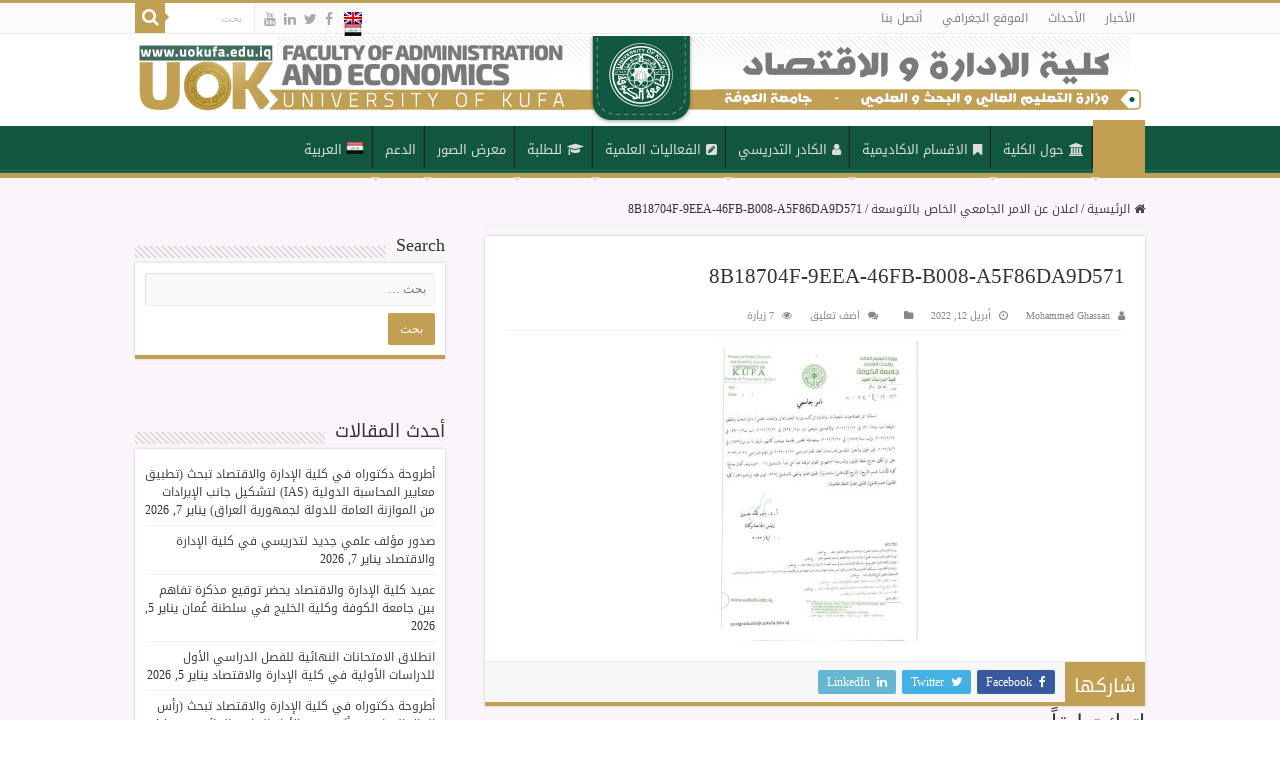

--- FILE ---
content_type: text/html; charset=UTF-8
request_url: https://mng.uokufa.edu.iq/archives/12225/8b18704f-9eea-46fb-b008-a5f86da9d571
body_size: 21592
content:
<!DOCTYPE html><html dir="rtl" lang="ar" prefix="og: http://ogp.me/ns#"><head><meta charset="UTF-8" /><link rel="pingback" href="https://mng.uokufa.edu.iq/xmlrpc.php" /><meta property="og:title" content="8B18704F-9EEA-46FB-B008-A5F86DA9D571 - كلية الادارة والاقتصاد - جامعة الكوفة"/><meta property="og:type" content="article"/><meta property="og:description" content=""/><meta property="og:url" content="https://mng.uokufa.edu.iq/archives/12225/8b18704f-9eea-46fb-b008-a5f86da9d571"/><meta property="og:site_name" content="كلية الادارة والاقتصاد - جامعة الكوفة"/><meta name='robots' content='index, follow, max-image-preview:large, max-snippet:-1, max-video-preview:-1' /><link rel="alternate" hreflang="ar" href="https://mng.uokufa.edu.iq/archives/12225/8b18704f-9eea-46fb-b008-a5f86da9d571" /><link rel="alternate" hreflang="en" href="https://mng.uokufa.edu.iq/en/8b18704f-9eea-46fb-b008-a5f86da9d571-2" /><link rel="alternate" hreflang="x-default" href="https://mng.uokufa.edu.iq/archives/12225/8b18704f-9eea-46fb-b008-a5f86da9d571" /><title>8B18704F-9EEA-46FB-B008-A5F86DA9D571 - كلية الادارة والاقتصاد - جامعة الكوفة</title><link rel="canonical" href="https://mng.uokufa.edu.iq/archives/12225/8b18704f-9eea-46fb-b008-a5f86da9d571/" /><meta property="og:locale" content="ar_AR" /><meta property="og:type" content="article" /><meta property="og:title" content="8B18704F-9EEA-46FB-B008-A5F86DA9D571 - كلية الادارة والاقتصاد - جامعة الكوفة" /><meta property="og:url" content="https://mng.uokufa.edu.iq/archives/12225/8b18704f-9eea-46fb-b008-a5f86da9d571/" /><meta property="og:site_name" content="كلية الادارة والاقتصاد - جامعة الكوفة" /><meta property="article:publisher" content="https://www.facebook.com/University.of.Kufa" /><meta property="og:image" content="https://mng.uokufa.edu.iq/archives/12225/8b18704f-9eea-46fb-b008-a5f86da9d571" /><meta property="og:image:width" content="720" /><meta property="og:image:height" content="1047" /><meta property="og:image:type" content="image/jpeg" /><meta name="twitter:card" content="summary_large_image" /><meta name="twitter:site" content="@uni_of_kufa" /> <script type="application/ld+json" class="yoast-schema-graph">{"@context":"https://schema.org","@graph":[{"@type":"WebPage","@id":"https://mng.uokufa.edu.iq/archives/12225/8b18704f-9eea-46fb-b008-a5f86da9d571/","url":"https://mng.uokufa.edu.iq/archives/12225/8b18704f-9eea-46fb-b008-a5f86da9d571/","name":"8B18704F-9EEA-46FB-B008-A5F86DA9D571 - كلية الادارة والاقتصاد - جامعة الكوفة","isPartOf":{"@id":"https://mng.uokufa.edu.iq/#website"},"primaryImageOfPage":{"@id":"https://mng.uokufa.edu.iq/archives/12225/8b18704f-9eea-46fb-b008-a5f86da9d571/#primaryimage"},"image":{"@id":"https://mng.uokufa.edu.iq/archives/12225/8b18704f-9eea-46fb-b008-a5f86da9d571/#primaryimage"},"thumbnailUrl":"https://mng.uokufa.edu.iq/wp-content/uploads/2022/04/8B18704F-9EEA-46FB-B008-A5F86DA9D571.jpeg","datePublished":"2022-04-12T15:11:24+00:00","breadcrumb":{"@id":"https://mng.uokufa.edu.iq/archives/12225/8b18704f-9eea-46fb-b008-a5f86da9d571/#breadcrumb"},"inLanguage":"ar","potentialAction":[{"@type":"ReadAction","target":["https://mng.uokufa.edu.iq/archives/12225/8b18704f-9eea-46fb-b008-a5f86da9d571/"]}]},{"@type":"ImageObject","inLanguage":"ar","@id":"https://mng.uokufa.edu.iq/archives/12225/8b18704f-9eea-46fb-b008-a5f86da9d571/#primaryimage","url":"https://mng.uokufa.edu.iq/wp-content/uploads/2022/04/8B18704F-9EEA-46FB-B008-A5F86DA9D571.jpeg","contentUrl":"https://mng.uokufa.edu.iq/wp-content/uploads/2022/04/8B18704F-9EEA-46FB-B008-A5F86DA9D571.jpeg","width":720,"height":1047},{"@type":"BreadcrumbList","@id":"https://mng.uokufa.edu.iq/archives/12225/8b18704f-9eea-46fb-b008-a5f86da9d571/#breadcrumb","itemListElement":[{"@type":"ListItem","position":1,"name":"Home","item":"https://mng.uokufa.edu.iq/"},{"@type":"ListItem","position":2,"name":"اعلان عن الامر الجامعي الخاص بالتوسعة","item":"https://mng.uokufa.edu.iq/archives/12225"},{"@type":"ListItem","position":3,"name":"8B18704F-9EEA-46FB-B008-A5F86DA9D571"}]},{"@type":"WebSite","@id":"https://mng.uokufa.edu.iq/#website","url":"https://mng.uokufa.edu.iq/","name":"كلية الادارة والاقتصاد - جامعة الكوفة","description":"Official Site - Faculty of Administration and Economics","potentialAction":[{"@type":"SearchAction","target":{"@type":"EntryPoint","urlTemplate":"https://mng.uokufa.edu.iq/?s={search_term_string}"},"query-input":{"@type":"PropertyValueSpecification","valueRequired":true,"valueName":"search_term_string"}}],"inLanguage":"ar"}]}</script> <link rel='dns-prefetch' href='//stats.wp.com' /><link rel='dns-prefetch' href='//fonts.googleapis.com' /><link rel='dns-prefetch' href='//v0.wordpress.com' /><link rel="alternate" type="application/rss+xml" title="كلية الادارة والاقتصاد - جامعة الكوفة &laquo; الخلاصة" href="https://mng.uokufa.edu.iq/feed" /><link rel="alternate" type="application/rss+xml" title="كلية الادارة والاقتصاد - جامعة الكوفة &laquo; خلاصة التعليقات" href="https://mng.uokufa.edu.iq/comments/feed" /><link rel="alternate" type="application/rss+xml" title="كلية الادارة والاقتصاد - جامعة الكوفة &laquo; 8B18704F-9EEA-46FB-B008-A5F86DA9D571 خلاصة التعليقات" href="https://mng.uokufa.edu.iq/archives/12225/8b18704f-9eea-46fb-b008-a5f86da9d571/feed" /><link rel="alternate" title="oEmbed (JSON)" type="application/json+oembed" href="https://mng.uokufa.edu.iq/wp-json/oembed/1.0/embed?url=https%3A%2F%2Fmng.uokufa.edu.iq%2Farchives%2F12225%2F8b18704f-9eea-46fb-b008-a5f86da9d571" /><link rel="alternate" title="oEmbed (XML)" type="text/xml+oembed" href="https://mng.uokufa.edu.iq/wp-json/oembed/1.0/embed?url=https%3A%2F%2Fmng.uokufa.edu.iq%2Farchives%2F12225%2F8b18704f-9eea-46fb-b008-a5f86da9d571&#038;format=xml" /><link data-optimized="2" rel="stylesheet" href="https://mng.uokufa.edu.iq/wp-content/litespeed/css/563ddb0a5607b9e7952c9da935e67c92.css?ver=8edc7" /> <script data-optimized="1" type="text/javascript" id="jquery-core-js-extra">var tie_insta={"ajaxurl":"https://mng.uokufa.edu.iq/wp-admin/admin-ajax.php"}</script> <script type="text/javascript" src="https://mng.uokufa.edu.iq/wp-includes/js/jquery/jquery.min.js" id="jquery-core-js"></script> <script data-optimized="1" type="text/javascript" src="https://mng.uokufa.edu.iq/wp-content/litespeed/js/02abce5ecb2104ab73fd678db43b36fb.js?ver=b36fb" id="jquery-migrate-js"></script> <script data-optimized="1" type="text/javascript" src="https://mng.uokufa.edu.iq/wp-content/litespeed/js/67ba499e47151b5f3f3dd11c2148ae0f.js?ver=8ae0f" id="jquery-ui-core-js"></script> <script data-optimized="1" type="text/javascript" src="https://mng.uokufa.edu.iq/wp-content/litespeed/js/962387af46529c66ed4e8c4bc016f4bc.js?ver=6f4bc" id="jquery-ui-mouse-js"></script> <script data-optimized="1" type="text/javascript" src="https://mng.uokufa.edu.iq/wp-content/litespeed/js/233418dfa13c7b592f690fe0c662e02f.js?ver=2e02f" id="jquery-ui-sortable-js"></script> <script data-optimized="1" type="text/javascript" src="https://mng.uokufa.edu.iq/wp-content/litespeed/js/437e15ecdf6afbb3e9c179c1eb420c26.js?ver=20c26" id="jquery-ui-datepicker-js"></script> <script data-optimized="1" type="text/javascript" id="jquery-ui-datepicker-js-after">jQuery(function(jQuery){jQuery.datepicker.setDefaults({"closeText":"\u0625\u063a\u0644\u0627\u0642","currentText":"\u0627\u0644\u064a\u0648\u0645","monthNames":["\u064a\u0646\u0627\u064a\u0631","\u0641\u0628\u0631\u0627\u064a\u0631","\u0645\u0627\u0631\u0633","\u0623\u0628\u0631\u064a\u0644","\u0645\u0627\u064a\u0648","\u064a\u0648\u0646\u064a\u0648","\u064a\u0648\u0644\u064a\u0648","\u0623\u063a\u0633\u0637\u0633","\u0633\u0628\u062a\u0645\u0628\u0631","\u0623\u0643\u062a\u0648\u0628\u0631","\u0646\u0648\u0641\u0645\u0628\u0631","\u062f\u064a\u0633\u0645\u0628\u0631"],"monthNamesShort":["\u064a\u0646\u0627\u064a\u0631","\u0641\u0628\u0631\u0627\u064a\u0631","\u0645\u0627\u0631\u0633","\u0623\u0628\u0631\u064a\u0644","\u0645\u0627\u064a\u0648","\u064a\u0648\u0646\u064a\u0648","\u064a\u0648\u0644\u064a\u0648","\u0623\u063a\u0633\u0637\u0633","\u0633\u0628\u062a\u0645\u0628\u0631","\u0623\u0643\u062a\u0648\u0628\u0631","\u0646\u0648\u0641\u0645\u0628\u0631","\u062f\u064a\u0633\u0645\u0628\u0631"],"nextText":"\u0627\u0644\u062a\u0627\u0644\u064a","prevText":"\u0627\u0644\u0633\u0627\u0628\u0642","dayNames":["\u0627\u0644\u0623\u062d\u062f","\u0627\u0644\u0625\u062b\u0646\u064a\u0646","\u0627\u0644\u062b\u0644\u0627\u062b\u0627\u0621","\u0627\u0644\u0623\u0631\u0628\u0639\u0627\u0621","\u0627\u0644\u062e\u0645\u064a\u0633","\u0627\u0644\u062c\u0645\u0639\u0629","\u0627\u0644\u0633\u0628\u062a"],"dayNamesShort":["\u0627\u0644\u0623\u062d\u062f","\u0627\u0644\u0623\u062b\u0646\u064a\u0646","\u0627\u0644\u062b\u0644\u0627\u062b\u0627\u0621","\u0627\u0644\u0623\u0631\u0628\u0639\u0627\u0621","\u0627\u0644\u062e\u0645\u064a\u0633","\u0627\u0644\u062c\u0645\u0639\u0629","\u0627\u0644\u0633\u0628\u062a"],"dayNamesMin":["\u062f","\u0646","\u062b","\u0623\u0631\u0628","\u062e","\u062c","\u0633"],"dateFormat":"MM d, yy","firstDay":0,"isRTL":!0})})</script> <script data-optimized="1" type="text/javascript" src="https://mng.uokufa.edu.iq/wp-content/litespeed/js/7d33a76c4dbd8ccae8d2abba777eeef5.js?ver=eeef5" id="jquery-ui-resizable-js"></script> <script data-optimized="1" type="text/javascript" src="https://mng.uokufa.edu.iq/wp-content/litespeed/js/bc7bc82cc0c7782628fd5c90a5a32a9b.js?ver=32a9b" id="jquery-ui-draggable-js"></script> <script data-optimized="1" type="text/javascript" src="https://mng.uokufa.edu.iq/wp-content/litespeed/js/2612c53c0516f5c752cbc7e3e360b125.js?ver=0b125" id="jquery-ui-controlgroup-js"></script> <script data-optimized="1" type="text/javascript" src="https://mng.uokufa.edu.iq/wp-content/litespeed/js/87b0d2c69eb0f905e9f3cf438606de65.js?ver=6de65" id="jquery-ui-checkboxradio-js"></script> <script data-optimized="1" type="text/javascript" src="https://mng.uokufa.edu.iq/wp-content/litespeed/js/1bcfaa733c795c9194b865be968fb86c.js?ver=fb86c" id="jquery-ui-button-js"></script> <script data-optimized="1" type="text/javascript" src="https://mng.uokufa.edu.iq/wp-content/litespeed/js/cbd465b9c441432358f81b11bb739dcc.js?ver=39dcc" id="jquery-ui-dialog-js"></script> <script data-optimized="1" type="text/javascript" id="events-manager-js-extra">var EM={"ajaxurl":"https://mng.uokufa.edu.iq/wp-admin/admin-ajax.php","locationajaxurl":"https://mng.uokufa.edu.iq/wp-admin/admin-ajax.php?action=locations_search","firstDay":"0","locale":"ar","dateFormat":"yy-mm-dd","ui_css":"https://mng.uokufa.edu.iq/wp-content/plugins/events-manager/includes/css/jquery-ui/build.min.css","show24hours":"0","is_ssl":"1","autocomplete_limit":"10","calendar":{"breakpoints":{"small":560,"medium":908,"large":!1},"month_format":"M Y"},"phone":"","datepicker":{"format":"d/m/Y","locale":"ar"},"search":{"breakpoints":{"small":650,"medium":850,"full":!1}},"url":"https://mng.uokufa.edu.iq/wp-content/plugins/events-manager","assets":{"input.em-uploader":{"js":{"em-uploader":{"url":"https://mng.uokufa.edu.iq/wp-content/plugins/events-manager/includes/js/em-uploader.js?v=7.2.3.1","event":"em_uploader_ready"}}},".em-event-editor":{"js":{"event-editor":{"url":"https://mng.uokufa.edu.iq/wp-content/plugins/events-manager/includes/js/events-manager-event-editor.js?v=7.2.3.1","event":"em_event_editor_ready"}},"css":{"event-editor":"https://mng.uokufa.edu.iq/wp-content/plugins/events-manager/includes/css/events-manager-event-editor.min.css?v=7.2.3.1"}},".em-recurrence-sets, .em-timezone":{"js":{"luxon":{"url":"luxon/luxon.js?v=7.2.3.1","event":"em_luxon_ready"}}},".em-booking-form, #em-booking-form, .em-booking-recurring, .em-event-booking-form":{"js":{"em-bookings":{"url":"https://mng.uokufa.edu.iq/wp-content/plugins/events-manager/includes/js/bookingsform.js?v=7.2.3.1","event":"em_booking_form_js_loaded"}}},"#em-opt-archetypes":{"js":{"archetypes":"https://mng.uokufa.edu.iq/wp-content/plugins/events-manager/includes/js/admin-archetype-editor.js?v=7.2.3.1","archetypes_ms":"https://mng.uokufa.edu.iq/wp-content/plugins/events-manager/includes/js/admin-archetypes.js?v=7.2.3.1","qs":"qs/qs.js?v=7.2.3.1"}}},"cached":"1","txt_search":"Search","txt_searching":"\u062c\u0627\u0631\u064a \u0627\u0644\u0628\u062d\u062b...","txt_loading":"\u062a\u062d\u0645\u064a\u0644..."}</script> <script data-optimized="1" type="text/javascript" src="https://mng.uokufa.edu.iq/wp-content/litespeed/js/858703e7be01c9e36f203875af33d435.js?ver=3d435" id="events-manager-js"></script> <script data-optimized="1" type="text/javascript" src="https://mng.uokufa.edu.iq/wp-content/litespeed/js/04eebbf5c411f625501150f6b2a11789.js?ver=11789" id="em-flatpickr-localization-js"></script> <script data-optimized="1" type="text/javascript" src="https://mng.uokufa.edu.iq/wp-content/litespeed/js/e2c15f63bd898aaf51a42bf54f0e1da7.js?ver=e1da7" id="jquery-ui-menu-js"></script> <script data-optimized="1" type="text/javascript" src="https://mng.uokufa.edu.iq/wp-content/litespeed/js/3cb3df76dfe0e7a6addd3f11b07818d8.js?ver=818d8" id="jquery-ui-selectmenu-js"></script> <script data-optimized="1" type="text/javascript" src="https://mng.uokufa.edu.iq/wp-content/litespeed/js/a0e6b6916149164f6bdd0748e11cd6f0.js?ver=cd6f0" id="jquery-ui-tooltip-js"></script> <script data-optimized="1" type="text/javascript" src="https://mng.uokufa.edu.iq/wp-content/litespeed/js/13387858500412789eafc58055915868.js?ver=15868" id="moment-js"></script> <script data-optimized="1" type="text/javascript" id="moment-js-after">moment.updateLocale('ar',{"months":["\u064a\u0646\u0627\u064a\u0631","\u0641\u0628\u0631\u0627\u064a\u0631","\u0645\u0627\u0631\u0633","\u0623\u0628\u0631\u064a\u0644","\u0645\u0627\u064a\u0648","\u064a\u0648\u0646\u064a\u0648","\u064a\u0648\u0644\u064a\u0648","\u0623\u063a\u0633\u0637\u0633","\u0633\u0628\u062a\u0645\u0628\u0631","\u0623\u0643\u062a\u0648\u0628\u0631","\u0646\u0648\u0641\u0645\u0628\u0631","\u062f\u064a\u0633\u0645\u0628\u0631"],"monthsShort":["\u064a\u0646\u0627\u064a\u0631","\u0641\u0628\u0631\u0627\u064a\u0631","\u0645\u0627\u0631\u0633","\u0623\u0628\u0631\u064a\u0644","\u0645\u0627\u064a\u0648","\u064a\u0648\u0646\u064a\u0648","\u064a\u0648\u0644\u064a\u0648","\u0623\u063a\u0633\u0637\u0633","\u0633\u0628\u062a\u0645\u0628\u0631","\u0623\u0643\u062a\u0648\u0628\u0631","\u0646\u0648\u0641\u0645\u0628\u0631","\u062f\u064a\u0633\u0645\u0628\u0631"],"weekdays":["\u0627\u0644\u0623\u062d\u062f","\u0627\u0644\u0625\u062b\u0646\u064a\u0646","\u0627\u0644\u062b\u0644\u0627\u062b\u0627\u0621","\u0627\u0644\u0623\u0631\u0628\u0639\u0627\u0621","\u0627\u0644\u062e\u0645\u064a\u0633","\u0627\u0644\u062c\u0645\u0639\u0629","\u0627\u0644\u0633\u0628\u062a"],"weekdaysShort":["\u0627\u0644\u0623\u062d\u062f","\u0627\u0644\u0623\u062b\u0646\u064a\u0646","\u0627\u0644\u062b\u0644\u0627\u062b\u0627\u0621","\u0627\u0644\u0623\u0631\u0628\u0639\u0627\u0621","\u0627\u0644\u062e\u0645\u064a\u0633","\u0627\u0644\u062c\u0645\u0639\u0629","\u0627\u0644\u0633\u0628\u062a"],"week":{"dow":0},"longDateFormat":{"LT":"g:i a","LTS":null,"L":null,"LL":"F j, Y","LLL":"j F\u060c Y g:i a","LLLL":null}})</script> <script data-optimized="1" type="text/javascript" id="wp-fullcalendar-js-extra">var WPFC={"ajaxurl":"https://mng.uokufa.edu.iq/wp-admin/admin-ajax.php?action=WP_FullCalendar","firstDay":"0","wpfc_theme":"jquery-ui","wpfc_limit":"3","wpfc_limit_txt":"more ...","timeFormat":"h(:mm)A","defaultView":"month","weekends":"true","header":{"left":"prev,next today","center":"title","right":"month,basicWeek,basicDay"},"wpfc_qtips":"1","tippy_theme":"light-border","tippy_placement":"auto","tippy_loading":"Loading..."}</script> <script data-optimized="1" type="text/javascript" src="https://mng.uokufa.edu.iq/wp-content/litespeed/js/c37ccd80e42fd8b4de95ddff74803159.js?ver=03159" id="wp-fullcalendar-js"></script> <script data-optimized="1" type="text/javascript" id="tie-postviews-cache-js-extra">var tieViewsCacheL10n={"admin_ajax_url":"https://mng.uokufa.edu.iq/wp-admin/admin-ajax.php","post_id":"12226"}</script> <script data-optimized="1" type="text/javascript" src="https://mng.uokufa.edu.iq/wp-content/litespeed/js/35a7fb8892b415659c5800d86cbff40a.js?ver=ff40a" id="tie-postviews-cache-js"></script> <link rel="https://api.w.org/" href="https://mng.uokufa.edu.iq/wp-json/" /><link rel="alternate" title="JSON" type="application/json" href="https://mng.uokufa.edu.iq/wp-json/wp/v2/media/12226" /><link rel="EditURI" type="application/rsd+xml" title="RSD" href="https://mng.uokufa.edu.iq/xmlrpc.php?rsd" /><link rel='shortlink' href='https://wp.me/a9Sc7w-3bc' /><meta name="generator" content="WPML ver:4.8.6 stt:5,1;" /> <script data-optimized="1" type="text/javascript">(function(url){if(/(?:Chrome\/26\.0\.1410\.63 Safari\/537\.31|WordfenceTestMonBot)/.test(navigator.userAgent)){return}
var addEvent=function(evt,handler){if(window.addEventListener){document.addEventListener(evt,handler,!1)}else if(window.attachEvent){document.attachEvent('on'+evt,handler)}};var removeEvent=function(evt,handler){if(window.removeEventListener){document.removeEventListener(evt,handler,!1)}else if(window.detachEvent){document.detachEvent('on'+evt,handler)}};var evts='contextmenu dblclick drag dragend dragenter dragleave dragover dragstart drop keydown keypress keyup mousedown mousemove mouseout mouseover mouseup mousewheel scroll'.split(' ');var logHuman=function(){if(window.wfLogHumanRan){return}
window.wfLogHumanRan=!0;var wfscr=document.createElement('script');wfscr.type='text/javascript';wfscr.async=!0;wfscr.src=url+'&r='+Math.random();(document.getElementsByTagName('head')[0]||document.getElementsByTagName('body')[0]).appendChild(wfscr);for(var i=0;i<evts.length;i++){removeEvent(evts[i],logHuman)}};for(var i=0;i<evts.length;i++){addEvent(evts[i],logHuman)}})('//mng.uokufa.edu.iq/?wordfence_lh=1&hid=0E8680447A559148770E1642048B44A1')</script> <link rel="shortcut icon" href="https://mng.uokufa.edu.iq/wp-content/uploads/2018/01/kuwp_icon7.png" title="Favicon" />
<!--[if IE]> <script type="text/javascript">jQuery(document).ready(function (){ jQuery(".menu-item").has("ul").children("a").attr("aria-haspopup", "true");});</script> <![endif]-->
<!--[if lt IE 9]> <script src="https://mng.uokufa.edu.iq/wp-content/themes/sahifa/js/html5.js"></script> <script src="https://mng.uokufa.edu.iq/wp-content/themes/sahifa/js/selectivizr-min.js"></script> <![endif]-->
<!--[if IE 9]><link rel="stylesheet" type="text/css" media="all" href="https://mng.uokufa.edu.iq/wp-content/themes/sahifa/css/ie9.css" />
<![endif]-->
<!--[if IE 8]><link rel="stylesheet" type="text/css" media="all" href="https://mng.uokufa.edu.iq/wp-content/themes/sahifa/css/ie8.css" />
<![endif]-->
<!--[if IE 7]><link rel="stylesheet" type="text/css" media="all" href="https://mng.uokufa.edu.iq/wp-content/themes/sahifa/css/ie7.css" />
<![endif]--><meta name="viewport" content="width=device-width, initial-scale=1.0" /> <script data-optimized="1" type="text/javascript">var sf_position='0';var sf_templates="<a href=\"{search_url_escaped}\">\u0639\u0631\u0636 \u0643\u0644 \u0627\u0644\u0646\u062a\u0627\u0626\u062c<\/a>";var sf_input='.search-live';jQuery(document).ready(function(){jQuery(sf_input).ajaxyLiveSearch({"expand":!1,"searchUrl":"https:\/\/mng.uokufa.edu.iq\/?s=%s","text":"Search","delay":500,"iwidth":180,"width":315,"ajaxUrl":"https:\/\/mng.uokufa.edu.iq\/wp-admin\/admin-ajax.php?lang=ar","rtl":0});jQuery(".live-search_ajaxy-selective-input").keyup(function(){var width=jQuery(this).val().length*8;if(width<50){width=50}
jQuery(this).width(width)});jQuery(".live-search_ajaxy-selective-search").click(function(){jQuery(this).find(".live-search_ajaxy-selective-input").focus()});jQuery(".live-search_ajaxy-selective-close").click(function(){jQuery(this).parent().remove()})})</script> </head><body id="top" class="rtl attachment wp-singular attachment-template-default single single-attachment postid-12226 attachmentid-12226 attachment-jpeg wp-theme-sahifa lazy-enabled"><div class="wrapper-outer"><div class="background-cover"></div><aside id="slide-out"><div class="search-mobile"><form method="get" id="searchform-mobile" action="https://mng.uokufa.edu.iq/">
<button class="search-button" type="submit" value="بحث"><i class="fa fa-search"></i></button>
<input type="text" id="s-mobile" name="s" title="بحث" value="بحث" onfocus="if (this.value == 'بحث') {this.value = '';}" onblur="if (this.value == '') {this.value = 'بحث';}"  /></form></div><div class="social-icons">
<a class="ttip-none" title="Facebook" href="https://www.facebook.com/%D9%83%D9%84%D9%8A%D8%A9-%D8%A7%D9%84%D8%A7%D8%AF%D8%A7%D8%B1%D8%A9-%D9%88%D8%A7%D9%84%D8%A7%D9%82%D8%AA%D8%B5%D8%A7%D8%AF%D8%A7%D9%84%D8%B5%D9%81%D8%AD%D8%A9-%D8%A7%D9%84%D8%B1%D8%B3%D9%85%D9%8A%D8%A9-393984327906190/" target="_blank"><i class="fa fa-facebook"></i></a><a class="ttip-none" title="Twitter" href="https://twitter.com/uni_of_kufa" target="_blank"><i class="fa fa-twitter"></i></a><a class="ttip-none" title="LinkedIn" href="http://www.linkedin.com/company/university-of-kufa?trk=fc_badge" target="_blank"><i class="fa fa-linkedin"></i></a><a class="ttip-none" title="Youtube" href="https://www.youtube.com/channel/UCLZZLdtbZ9eKJ3NggvgurQg/" target="_blank"><i class="fa fa-youtube"></i></a></div><div id="mobile-menu" ></div></aside><div id="wrapper" class="wide-layout"><div class="inner-wrapper"><header id="theme-header" class="theme-header full-logo"><div id="top-nav" class="top-nav"><div class="container"><div class="top-menu"><ul id="menu-%d8%a7%d9%84%d9%82%d8%a7%d8%a6%d9%85%d8%a9-%d8%a7%d9%84%d8%b9%d9%84%d9%8a%d8%a7-%d8%a7%d9%84%d8%b9%d8%b1%d8%a8%d9%8a" class="menu"><li id="menu-item-1769" class="menu-item menu-item-type-taxonomy menu-item-object-category menu-item-1769"><a href="https://mng.uokufa.edu.iq/archives/category/%d8%a7%d8%ae%d8%a8%d8%a7%d8%b1">الأخبار</a></li><li id="menu-item-1770" class="menu-item menu-item-type-taxonomy menu-item-object-category menu-item-1770"><a href="https://mng.uokufa.edu.iq/archives/category/%d8%a7%d8%ad%d8%af%d8%a7%d8%ab">الأحداث</a></li><li id="menu-item-1771" class="menu-item menu-item-type-post_type menu-item-object-page menu-item-1771"><a href="https://mng.uokufa.edu.iq/%d8%a7%d9%84%d9%85%d9%88%d9%82%d8%b9-%d8%a7%d9%84%d8%ac%d8%b9%d8%b1%d8%a7%d9%82%d9%8a">الموقع الجغرافي</a></li><li id="menu-item-1772" class="menu-item menu-item-type-post_type menu-item-object-page menu-item-1772"><a href="https://mng.uokufa.edu.iq/%d8%a3%d8%aa%d8%b5%d9%84-%d8%a8%d9%86%d8%a7">أتصل بنا</a></li></ul></div><div class="search-block"><form method="get" id="searchform-header" action="https://mng.uokufa.edu.iq/">
<button class="search-button" type="submit" value="بحث"><i class="fa fa-search"></i></button>
<input class="search-live" type="text" id="s-header" name="s" title="بحث" value="بحث" onfocus="if (this.value == 'بحث') {this.value = '';}" onblur="if (this.value == '') {this.value = 'بحث';}"  /></form></div><div class="social-icons">
<a class="ttip-none" title="Facebook" href="https://www.facebook.com/%D9%83%D9%84%D9%8A%D8%A9-%D8%A7%D9%84%D8%A7%D8%AF%D8%A7%D8%B1%D8%A9-%D9%88%D8%A7%D9%84%D8%A7%D9%82%D8%AA%D8%B5%D8%A7%D8%AF%D8%A7%D9%84%D8%B5%D9%81%D8%AD%D8%A9-%D8%A7%D9%84%D8%B1%D8%B3%D9%85%D9%8A%D8%A9-393984327906190/" target="_blank"><i class="fa fa-facebook"></i></a><a class="ttip-none" title="Twitter" href="https://twitter.com/uni_of_kufa" target="_blank"><i class="fa fa-twitter"></i></a><a class="ttip-none" title="LinkedIn" href="http://www.linkedin.com/company/university-of-kufa?trk=fc_badge" target="_blank"><i class="fa fa-linkedin"></i></a><a class="ttip-none" title="Youtube" href="https://www.youtube.com/channel/UCLZZLdtbZ9eKJ3NggvgurQg/" target="_blank"><i class="fa fa-youtube"></i></a></div><div id="tie_lang_switcher"><a href="https://mng.uokufa.edu.iq/en/8b18704f-9eea-46fb-b008-a5f86da9d571-2"><img src="https://mng.uokufa.edu.iq/wp-content/plugins/sitepress-multilingual-cms/res/flags/en.png" height="12" alt="en" width="18" /></a><img src="https://mng.uokufa.edu.iq/wp-content/uploads/flags/Iraq.png" height="12" alt="ar" width="18" /></div></div></div><div class="header-content"><a id="slide-out-open" class="slide-out-open" href="#"><span></span></a><div class="logo"><h2>								<a title="كلية الادارة والاقتصاد &#8211; جامعة الكوفة" href="https://mng.uokufa.edu.iq/">
<img src="https://mng.uokufa.edu.iq/wp-content/uploads/2018/03/MNG.jpg" alt="كلية الادارة والاقتصاد &#8211; جامعة الكوفة"  /><strong>كلية الادارة والاقتصاد &#8211; جامعة الكوفة Official Site &#8211; Faculty of Administration and Economics</strong>
</a></h2></div><div class="clear"></div></div><nav id="main-nav" class="fixed-enabled"><div class="container"><div class="main-menu"><ul id="menu-%d8%a7%d9%84%d9%82%d8%a7%d8%a6%d9%85%d8%a9-%d8%a7%d9%84%d8%b1%d8%a6%d9%8a%d8%b3%d9%8a%d8%a9-%d8%a7%d9%84%d8%b9%d8%b1%d8%a8%d9%8a" class="menu"><li id="menu-item-1776" class="menu-item menu-item-type-custom menu-item-object-custom menu-item-home menu-item-1776"><a href="https://mng.uokufa.edu.iq/">الرئيسية</a></li><li id="menu-item-1777" class="menu-item menu-item-type-custom menu-item-object-custom menu-item-has-children menu-item-1777 mega-menu mega-links mega-links-3col "><a href="#"><i class="fa fa-university"></i>حول الكلية</a><div class="mega-menu-block menu-sub-content" style=" padding-right : 80px; "><ul class="sub-menu-columns"><li id="menu-item-1778" class="menu-item menu-item-type-custom menu-item-object-custom menu-item-has-children menu-item-1778 mega-link-column "><a class="mega-links-head"  href="#"><i class="fa fa-users"></i>من نحن</a><ul class="sub-menu-columns-item"><li id="menu-item-1779" class="menu-item menu-item-type-post_type menu-item-object-page menu-item-1779"><a href="https://mng.uokufa.edu.iq/%d8%a7%d9%84%d8%b1%d8%a4%d9%8a%d8%a7-%d9%88-%d8%a7%d9%84%d8%a3%d9%87%d8%af%d8%a7%d9%81">الرؤية والرسالة و الأهداف</a></li><li id="menu-item-1780" class="menu-item menu-item-type-post_type menu-item-object-page menu-item-1780"><a href="https://mng.uokufa.edu.iq/%d9%83%d9%84%d9%85%d8%a9-%d8%a7%d9%84%d8%b9%d9%85%d9%8a%d8%af">كلمة العميد</a></li><li id="menu-item-4455" class="menu-item menu-item-type-custom menu-item-object-custom menu-item-4455"><a href="http://staff.uokufa.edu.iq/collage.html?id=62">الكادر التدريسي</a></li></ul></li><li id="menu-item-1782" class="menu-item menu-item-type-custom menu-item-object-custom menu-item-has-children menu-item-1782 mega-link-column "><a class="mega-links-head"  href="#"><i class="fa fa-star"></i>المعايير</a><ul class="sub-menu-columns-item"><li id="menu-item-16312" class="menu-item menu-item-type-post_type menu-item-object-page menu-item-16312"><a href="https://mng.uokufa.edu.iq/%d8%aa%d9%85%d9%83%d9%8a%d9%86-%d8%a7%d9%84%d9%85%d8%b1%d8%a3%d8%a9">تمكين المرأة</a></li><li id="menu-item-12224" class="menu-item menu-item-type-post_type menu-item-object-page menu-item-12224"><a href="https://mng.uokufa.edu.iq/%d8%a7%d9%84%d8%aa%d9%86%d9%85%d9%8a%d8%a9-%d8%a7%d9%84%d9%85%d8%b3%d8%aa%d8%af%d8%a7%d9%85%d8%a9">التنمية المستدامة</a></li><li id="menu-item-1783" class="menu-item menu-item-type-post_type menu-item-object-page menu-item-1783"><a href="https://mng.uokufa.edu.iq/%d8%a7%d9%84%d9%82%d9%88%d8%a7%d9%86%d9%8a%d9%86-%d9%88-%d8%a7%d9%84%d9%85%d8%ad%d8%af%d8%af%d8%a7%d8%aa">القوانين والانظمة والتعليمات</a></li><li id="menu-item-1784" class="menu-item menu-item-type-post_type menu-item-object-page menu-item-1784"><a href="https://mng.uokufa.edu.iq/%d8%a7%d9%84%d8%aa%d9%82%d9%88%d9%8a%d9%85-%d8%a7%d9%84%d8%a3%d9%83%d8%a7%d8%af%d9%8a%d9%85%d9%8a">التقويم الأكاديمي</a></li><li id="menu-item-1785" class="menu-item menu-item-type-taxonomy menu-item-object-category menu-item-1785"><a href="https://mng.uokufa.edu.iq/archives/category/%d8%a7%d9%84%d9%81%d8%b9%d8%a7%d9%84%d9%8a%d8%a7%d8%aa-%d8%a7%d9%84%d8%b9%d9%84%d9%85%d9%8a%d8%a9">الفعاليات العلمية</a></li></ul></li><li id="menu-item-1786" class="menu-item menu-item-type-custom menu-item-object-custom menu-item-has-children menu-item-1786 mega-link-column "><a class="mega-links-head"  href="#"><i class="fa fa-th-large"></i>الخدمات</a><ul class="sub-menu-columns-item"><li id="menu-item-16311" class="menu-item menu-item-type-post_type menu-item-object-page menu-item-16311"><a href="https://mng.uokufa.edu.iq/%d8%a7%d9%84%d8%a7%d8%b1%d8%b4%d8%a7%d8%af-%d8%a7%d9%84%d8%aa%d8%b1%d8%a8%d9%88%d9%8a">الارشاد التربوي</a></li><li id="menu-item-18089" class="menu-item menu-item-type-custom menu-item-object-custom menu-item-18089"><a href="https://journal.uokufa.edu.iq/index.php/ghjec/issue/view/873">مجلة الغري للعلوم الاقتصادية والادارية</a></li><li id="menu-item-16313" class="menu-item menu-item-type-post_type menu-item-object-page menu-item-16313"><a href="https://mng.uokufa.edu.iq/%d8%ae%d8%af%d9%85%d8%a9-%d9%85%d8%ac%d8%aa%d9%85%d8%b9">خدمة المجتمع</a></li><li id="menu-item-7942" class="menu-item menu-item-type-post_type menu-item-object-page menu-item-7942"><a href="https://mng.uokufa.edu.iq/%d8%a7%d9%84%d9%85%d9%83%d8%aa%d8%a8-%d8%a7%d9%84%d8%a7%d8%b3%d8%aa%d8%b4%d8%a7%d8%b1%d9%8a">المكتب الاستشاري</a></li><li id="menu-item-1787" class="menu-item menu-item-type-post_type menu-item-object-page menu-item-1787"><a href="https://mng.uokufa.edu.iq/%d8%a7%d9%84%d9%85%d8%ae%d8%aa%d8%a8%d8%b1%d8%a7%d8%aa">المختبرات</a></li><li id="menu-item-1788" class="menu-item menu-item-type-post_type menu-item-object-page menu-item-1788"><a href="https://mng.uokufa.edu.iq/%d8%a7%d9%84%d9%85%d9%83%d8%aa%d8%a8%d8%a9">المكتبة</a></li></ul></li></ul><div class="mega-menu-content"></div></div></li><li id="menu-item-4002" class="menu-item menu-item-type-taxonomy menu-item-object-category menu-item-has-children menu-item-4002 mega-menu mega-cat "><a href="https://mng.uokufa.edu.iq/archives/category/%d8%a7%d9%84%d8%a7%d9%82%d8%b3%d8%a7%d9%85_%d8%a7%d9%84%d8%a7%d9%83%d8%a7%d8%af%d9%8a%d9%85%d9%8a%d8%a9"><i class="fa fa-bookmark"></i>الاقسام الاكاديمية</a><div class="mega-menu-block menu-sub-content"><ul class="sub-menu mega-cat-more-links"><li id="menu-item-4493" class="menu-item menu-item-type-post_type menu-item-object-post menu-item-4493"><a href="https://mng.uokufa.edu.iq/archives/4473">قسم العلوم المالية والمصرفية</a></li><li id="menu-item-4494" class="menu-item menu-item-type-post_type menu-item-object-post menu-item-4494"><a href="https://mng.uokufa.edu.iq/archives/4471">قسم السياحة</a></li><li id="menu-item-4492" class="menu-item menu-item-type-post_type menu-item-object-post menu-item-4492"><a href="https://mng.uokufa.edu.iq/archives/4480">قسم ادارة الاعمال</a></li><li id="menu-item-4491" class="menu-item menu-item-type-post_type menu-item-object-post menu-item-4491"><a href="https://mng.uokufa.edu.iq/archives/4482">قسم المحاسبة</a></li><li id="menu-item-4490" class="menu-item menu-item-type-post_type menu-item-object-post menu-item-4490"><a href="https://mng.uokufa.edu.iq/archives/4488">قسم الاقتصاد</a></li></ul><div class="mega-menu-content"><div class="mega-cat-wrapper"><div class="mega-cat-content"><div id="mega-cat-4002-130" class="mega-cat-content-tab"><div class="mega-menu-post"><div class="post-thumbnail"><a class="mega-menu-link" href="https://mng.uokufa.edu.iq/archives/4488" title="قسم الاقتصاد"><img src="https://mng.uokufa.edu.iq/wp-content/uploads/2018/03/7351.jpg_860-310x165.jpg" width="310" height="165" alt="قسم الاقتصاد" /><span class="fa overlay-icon"></span></a></div><h3 class="post-box-title"><a class="mega-menu-link" href="https://mng.uokufa.edu.iq/archives/4488" title="قسم الاقتصاد">قسم الاقتصاد</a></h3>
<span class="tie-date"><i class="fa fa-clock-o"></i>مارس 5, 2018</span></div><div class="mega-menu-post"><div class="post-thumbnail"><a class="mega-menu-link" href="https://mng.uokufa.edu.iq/archives/4482" title="قسم المحاسبة"><img src="https://mng.uokufa.edu.iq/wp-content/uploads/2018/03/62131CBC-F89B-47DD-A1BF-AA6E390B3A27-310x165.jpeg" width="310" height="165" alt="قسم المحاسبة" /><span class="fa overlay-icon"></span></a></div><h3 class="post-box-title"><a class="mega-menu-link" href="https://mng.uokufa.edu.iq/archives/4482" title="قسم المحاسبة">قسم المحاسبة</a></h3>
<span class="tie-date"><i class="fa fa-clock-o"></i>مارس 5, 2018</span></div><div class="mega-menu-post"><div class="post-thumbnail"><a class="mega-menu-link" href="https://mng.uokufa.edu.iq/archives/4480" title="قسم ادارة الاعمال"><img src="https://mng.uokufa.edu.iq/wp-content/uploads/2018/03/WhatsApp-Image-2024-11-05-at-12.32.02-AM-310x165.jpeg" width="310" height="165" alt="قسم ادارة الاعمال" /><span class="fa overlay-icon"></span></a></div><h3 class="post-box-title"><a class="mega-menu-link" href="https://mng.uokufa.edu.iq/archives/4480" title="قسم ادارة الاعمال">قسم ادارة الاعمال</a></h3>
<span class="tie-date"><i class="fa fa-clock-o"></i>مارس 5, 2018</span></div><div class="mega-menu-post"><div class="post-thumbnail"><a class="mega-menu-link" href="https://mng.uokufa.edu.iq/archives/4473" title="قسم العلوم المالية والمصرفية"><img src="https://mng.uokufa.edu.iq/wp-content/uploads/2018/03/5964eb7523206a0f4c9aef68-310x165.jpg" width="310" height="165" alt="قسم العلوم المالية والمصرفية" /><span class="fa overlay-icon"></span></a></div><h3 class="post-box-title"><a class="mega-menu-link" href="https://mng.uokufa.edu.iq/archives/4473" title="قسم العلوم المالية والمصرفية">قسم العلوم المالية والمصرفية</a></h3>
<span class="tie-date"><i class="fa fa-clock-o"></i>مارس 5, 2018</span></div></div></div><div class="clear"></div></div></div></div></li><li id="menu-item-1789" class="menu-item menu-item-type-custom menu-item-object-custom menu-item-has-children menu-item-1789"><a href="#"><i class="fa fa-user"></i>الكادر التدريسي</a><ul class="sub-menu menu-sub-content"><li id="menu-item-1790" class="menu-item menu-item-type-custom menu-item-object-custom menu-item-1790"><a href="https://uokufa.edu.iq/%d8%af%d9%84%d9%8a%d9%84-%d8%a7%d9%84%d8%aa%d8%af%d8%b1%d8%b3%d9%8a%d9%8a%d9%86"><i class="fa fa-sort-alpha-asc"></i>الفهرس</a></li><li id="menu-item-1791" class="menu-item menu-item-type-custom menu-item-object-custom menu-item-1791"><a href="http://staff.uokufa.edu.iq/collage.html?id=62"><i class="fa fa-link"></i>مواقع</a></li></ul></li><li id="menu-item-1792" class="menu-item menu-item-type-taxonomy menu-item-object-category menu-item-1792 mega-menu mega-cat "><a href="https://mng.uokufa.edu.iq/archives/category/%d8%a7%d9%84%d9%81%d8%b9%d8%a7%d9%84%d9%8a%d8%a7%d8%aa-%d8%a7%d9%84%d8%b9%d9%84%d9%85%d9%8a%d8%a9"><i class="fa fa-pencil-square"></i>الفعاليات العلمية</a><div class="mega-menu-block menu-sub-content"><div class="mega-menu-content"><div class="mega-cat-wrapper"><ul class="mega-cat-sub-categories"><li><a href="#mega-cat-1792-115">بحوث</a></li><li><a href="#mega-cat-1792-118">حلقات نقاشية</a></li><li><a href="#mega-cat-1792-101">مؤتمرات</a></li><li><a href="#mega-cat-1792-108">مجلات</a></li><li><a href="#mega-cat-1792-99">مقالات</a></li><li><a href="#mega-cat-1792-296">ندوات</a></li><li><a href="#mega-cat-1792-297">ورش</a></li></ul><div class="mega-cat-content mega-cat-sub-exists"><div id="mega-cat-1792-115" class="mega-cat-content-tab"><div class="mega-menu-post"><div class="post-thumbnail"><a class="mega-menu-link" href="https://mng.uokufa.edu.iq/archives/19594" title="صدور مؤلف علمي جديد لتدريسي في كلية الإدارة والاقتصاد"><img src="https://mng.uokufa.edu.iq/wp-content/uploads/2026/01/612134076_1483012917166616_8203004722074352594_n-310x165.jpg" width="310" height="165" alt="صدور مؤلف علمي جديد لتدريسي في كلية الإدارة والاقتصاد" /><span class="fa overlay-icon"></span></a></div><h3 class="post-box-title"><a class="mega-menu-link" href="https://mng.uokufa.edu.iq/archives/19594" title="صدور مؤلف علمي جديد لتدريسي في كلية الإدارة والاقتصاد">صدور مؤلف علمي جديد لتدريسي في كلية الإدارة والاقتصاد</a></h3>
<span class="tie-date"><i class="fa fa-clock-o"></i>‏4 أيام مضت</span></div><div class="mega-menu-post"><div class="post-thumbnail"><a class="mega-menu-link" href="https://mng.uokufa.edu.iq/archives/19172" title="صدور مؤلفًا علميًا جديدًا لأحد اعضاء الهيئة التدريسية في الكلية حول المناعة التنظيمية"><img src="https://mng.uokufa.edu.iq/wp-content/uploads/2025/08/New-Microsoft-PowerPoint-Presentation-2-310x165.jpg" width="310" height="165" alt="صدور مؤلفًا علميًا جديدًا لأحد اعضاء الهيئة التدريسية في الكلية حول المناعة التنظيمية" /><span class="fa overlay-icon"></span></a></div><h3 class="post-box-title"><a class="mega-menu-link" href="https://mng.uokufa.edu.iq/archives/19172" title="صدور مؤلفًا علميًا جديدًا لأحد اعضاء الهيئة التدريسية في الكلية حول المناعة التنظيمية">صدور مؤلفًا علميًا جديدًا لأحد اعضاء الهيئة التدريسية في الكلية حول المناعة التنظيمية</a></h3>
<span class="tie-date"><i class="fa fa-clock-o"></i>أغسطس 28, 2025</span></div><div class="mega-menu-post"><div class="post-thumbnail"><a class="mega-menu-link" href="https://mng.uokufa.edu.iq/archives/19158" title="احد اعضاء الهيئة التدريسية في الكلية ينشر بحث علمي في احدى المجلات العلمية الرصينة"><img src="https://mng.uokufa.edu.iq/wp-content/uploads/2025/08/538094336_1354827149985194_7267651801373464605_n-310x165.jpg" width="310" height="165" alt="احد اعضاء الهيئة التدريسية في الكلية ينشر بحث علمي في احدى المجلات العلمية الرصينة" /><span class="fa overlay-icon"></span></a></div><h3 class="post-box-title"><a class="mega-menu-link" href="https://mng.uokufa.edu.iq/archives/19158" title="احد اعضاء الهيئة التدريسية في الكلية ينشر بحث علمي في احدى المجلات العلمية الرصينة">احد اعضاء الهيئة التدريسية في الكلية ينشر بحث علمي في احدى المجلات العلمية الرصينة</a></h3>
<span class="tie-date"><i class="fa fa-clock-o"></i>أغسطس 25, 2025</span></div><div class="mega-menu-post"><div class="post-thumbnail"><a class="mega-menu-link" href="https://mng.uokufa.edu.iq/archives/18897" title="صدور مؤلف علمي جديد مشترك لتدريسيين في كلية الإدارة والاقتصاد بجامعة الكوفة"><img src="https://mng.uokufa.edu.iq/wp-content/uploads/2025/07/123-310x165.jpg" width="310" height="165" alt="صدور مؤلف علمي جديد مشترك لتدريسيين في كلية الإدارة والاقتصاد بجامعة الكوفة" /><span class="fa overlay-icon"></span></a></div><h3 class="post-box-title"><a class="mega-menu-link" href="https://mng.uokufa.edu.iq/archives/18897" title="صدور مؤلف علمي جديد مشترك لتدريسيين في كلية الإدارة والاقتصاد بجامعة الكوفة">صدور مؤلف علمي جديد مشترك لتدريسيين في كلية الإدارة والاقتصاد بجامعة الكوفة</a></h3>
<span class="tie-date"><i class="fa fa-clock-o"></i>يوليو 14, 2025</span></div></div><div id="mega-cat-1792-118" class="mega-cat-content-tab"><div class="mega-menu-post"><div class="post-thumbnail"><a class="mega-menu-link" href="https://mng.uokufa.edu.iq/archives/19598" title="أطروحة دكتوراه في كلية الإدارة والاقتصاد تبحث (تطبيق معايير المحاسبة الدولية (IAS) لتشكيل جانب الإيرادات من الموازنة العامة للدولة لجمهورية العراق)"><img src="https://mng.uokufa.edu.iq/wp-content/uploads/2026/01/DSC09195-310x165.jpg" width="310" height="165" alt="أطروحة دكتوراه في كلية الإدارة والاقتصاد تبحث (تطبيق معايير المحاسبة الدولية (IAS) لتشكيل جانب الإيرادات من الموازنة العامة للدولة لجمهورية العراق)" /><span class="fa overlay-icon"></span></a></div><h3 class="post-box-title"><a class="mega-menu-link" href="https://mng.uokufa.edu.iq/archives/19598" title="أطروحة دكتوراه في كلية الإدارة والاقتصاد تبحث (تطبيق معايير المحاسبة الدولية (IAS) لتشكيل جانب الإيرادات من الموازنة العامة للدولة لجمهورية العراق)">أطروحة دكتوراه في كلية الإدارة والاقتصاد تبحث (تطبيق معايير المحاسبة الدولية (IAS) لتشكيل جانب الإيرادات من الموازنة العامة للدولة لجمهورية العراق)</a></h3>
<span class="tie-date"><i class="fa fa-clock-o"></i>‏4 أيام مضت</span></div><div class="mega-menu-post"><div class="post-thumbnail"><a class="mega-menu-link" href="https://mng.uokufa.edu.iq/archives/19573" title="أطروحة دكتوراه في كلية الإدارة والاقتصاد تبحث (رأس المال القيادي وتأثيره في الأداء الريادي الفائق من خلال التفكير السحري والدور التفاعلي لاستراتيجية الأمواج المتداخلة)"><img src="https://mng.uokufa.edu.iq/wp-content/uploads/2025/12/DSC08884-310x165.jpg" width="310" height="165" alt="أطروحة دكتوراه في كلية الإدارة والاقتصاد تبحث (رأس المال القيادي وتأثيره في الأداء الريادي الفائق من خلال التفكير السحري والدور التفاعلي لاستراتيجية الأمواج المتداخلة)" /><span class="fa overlay-icon"></span></a></div><h3 class="post-box-title"><a class="mega-menu-link" href="https://mng.uokufa.edu.iq/archives/19573" title="أطروحة دكتوراه في كلية الإدارة والاقتصاد تبحث (رأس المال القيادي وتأثيره في الأداء الريادي الفائق من خلال التفكير السحري والدور التفاعلي لاستراتيجية الأمواج المتداخلة)">أطروحة دكتوراه في كلية الإدارة والاقتصاد تبحث (رأس المال القيادي وتأثيره في الأداء الريادي الفائق من خلال التفكير السحري والدور التفاعلي لاستراتيجية الأمواج المتداخلة)</a></h3>
<span class="tie-date"><i class="fa fa-clock-o"></i>‏أسبوعين مضت</span></div><div class="mega-menu-post"><div class="post-thumbnail"><a class="mega-menu-link" href="https://mng.uokufa.edu.iq/archives/19567" title="رسالة ماجستير في كلية الإدارة والاقتصاد تبحث (اتجاهات التمويل المستدام في تحقيق الاستقرار المالي في دول مختارة مع إشارة للعراق)"><img src="https://mng.uokufa.edu.iq/wp-content/uploads/2025/12/IMG_6347-310x165.jpg" width="310" height="165" alt="رسالة ماجستير في كلية الإدارة والاقتصاد تبحث (اتجاهات التمويل المستدام في تحقيق الاستقرار المالي في دول مختارة مع إشارة للعراق)" /><span class="fa overlay-icon"></span></a></div><h3 class="post-box-title"><a class="mega-menu-link" href="https://mng.uokufa.edu.iq/archives/19567" title="رسالة ماجستير في كلية الإدارة والاقتصاد تبحث (اتجاهات التمويل المستدام في تحقيق الاستقرار المالي في دول مختارة مع إشارة للعراق)">رسالة ماجستير في كلية الإدارة والاقتصاد تبحث (اتجاهات التمويل المستدام في تحقيق الاستقرار المالي في دول مختارة مع إشارة للعراق)</a></h3>
<span class="tie-date"><i class="fa fa-clock-o"></i>‏أسبوعين مضت</span></div><div class="mega-menu-post"><div class="post-thumbnail"><a class="mega-menu-link" href="https://mng.uokufa.edu.iq/archives/19559" title="أطروحة دكتوراه في كلية الإدارة والاقتصاد تبحث (تأثير التكنولوجيا المالية في تحقيق الاستدامة المصرفية للقطاع المصرفي باستخدام تقنيات الذكاء الاصطناعي)"><img src="https://mng.uokufa.edu.iq/wp-content/uploads/2025/12/DSC06348-310x165.jpg" width="310" height="165" alt="أطروحة دكتوراه في كلية الإدارة والاقتصاد تبحث (تأثير التكنولوجيا المالية في تحقيق الاستدامة المصرفية للقطاع المصرفي باستخدام تقنيات الذكاء الاصطناعي)" /><span class="fa overlay-icon"></span></a></div><h3 class="post-box-title"><a class="mega-menu-link" href="https://mng.uokufa.edu.iq/archives/19559" title="أطروحة دكتوراه في كلية الإدارة والاقتصاد تبحث (تأثير التكنولوجيا المالية في تحقيق الاستدامة المصرفية للقطاع المصرفي باستخدام تقنيات الذكاء الاصطناعي)">أطروحة دكتوراه في كلية الإدارة والاقتصاد تبحث (تأثير التكنولوجيا المالية في تحقيق الاستدامة المصرفية للقطاع المصرفي باستخدام تقنيات الذكاء الاصطناعي)</a></h3>
<span class="tie-date"><i class="fa fa-clock-o"></i>‏4 أسابيع مضت</span></div></div><div id="mega-cat-1792-101" class="mega-cat-content-tab"><div class="mega-menu-post"><div class="post-thumbnail"><a class="mega-menu-link" href="https://mng.uokufa.edu.iq/archives/19545" title="تدريسية من الكلية تشارك في مؤتمر علمي دولي في جمهورية إيران الإسلامية وتحصد وسام الإبداع العلمي"><img src="https://mng.uokufa.edu.iq/wp-content/uploads/2025/12/594977120_1456531093148132_6012580271555740922_n-310x165.jpg" width="310" height="165" alt="تدريسية من الكلية تشارك في مؤتمر علمي دولي في جمهورية إيران الإسلامية وتحصد وسام الإبداع العلمي" /><span class="fa overlay-icon"></span></a></div><h3 class="post-box-title"><a class="mega-menu-link" href="https://mng.uokufa.edu.iq/archives/19545" title="تدريسية من الكلية تشارك في مؤتمر علمي دولي في جمهورية إيران الإسلامية وتحصد وسام الإبداع العلمي">تدريسية من الكلية تشارك في مؤتمر علمي دولي في جمهورية إيران الإسلامية وتحصد وسام الإبداع العلمي</a></h3>
<span class="tie-date"><i class="fa fa-clock-o"></i>‏4 أسابيع مضت</span></div><div class="mega-menu-post"><div class="post-thumbnail"><a class="mega-menu-link" href="https://mng.uokufa.edu.iq/archives/19483" title="طالب من كلية الإدارة والاقتصاد يشارك بمشروع “تطبيق زائر” في مؤتمر ومعرض مبادرة ريادة الثاني برعاية رئيس مجلس الوزراء"><img src="https://mng.uokufa.edu.iq/wp-content/uploads/2025/11/569039343_1416115487189693_3277299566590130609_n-310x165.jpg" width="310" height="165" alt="طالب من كلية الإدارة والاقتصاد يشارك بمشروع “تطبيق زائر” في مؤتمر ومعرض مبادرة ريادة الثاني برعاية رئيس مجلس الوزراء" /><span class="fa overlay-icon"></span></a></div><h3 class="post-box-title"><a class="mega-menu-link" href="https://mng.uokufa.edu.iq/archives/19483" title="طالب من كلية الإدارة والاقتصاد يشارك بمشروع “تطبيق زائر” في مؤتمر ومعرض مبادرة ريادة الثاني برعاية رئيس مجلس الوزراء">طالب من كلية الإدارة والاقتصاد يشارك بمشروع “تطبيق زائر” في مؤتمر ومعرض مبادرة ريادة الثاني برعاية رئيس مجلس الوزراء</a></h3>
<span class="tie-date"><i class="fa fa-clock-o"></i>نوفمبر 24, 2025</span></div><div class="mega-menu-post"><div class="post-thumbnail"><a class="mega-menu-link" href="https://mng.uokufa.edu.iq/archives/19154" title="احد اعضاء الهيئة التدريسية في الكلية يشترك بمؤتمر علمي في روسيا"><img src="https://mng.uokufa.edu.iq/wp-content/uploads/2025/08/536981359_1353863590081550_2163042158164613531_n-310x165.jpg" width="310" height="165" alt="احد اعضاء الهيئة التدريسية في الكلية يشترك بمؤتمر علمي في روسيا" /><span class="fa overlay-icon"></span></a></div><h3 class="post-box-title"><a class="mega-menu-link" href="https://mng.uokufa.edu.iq/archives/19154" title="احد اعضاء الهيئة التدريسية في الكلية يشترك بمؤتمر علمي في روسيا">احد اعضاء الهيئة التدريسية في الكلية يشترك بمؤتمر علمي في روسيا</a></h3>
<span class="tie-date"><i class="fa fa-clock-o"></i>أغسطس 25, 2025</span></div><div class="mega-menu-post"><div class="post-thumbnail"><a class="mega-menu-link" href="https://mng.uokufa.edu.iq/archives/19001" title="اختيار احد اعضاء الهيئة التدريسية من الكلية مُقوّماً علمياً للبحوث في مؤتمر دولي بجنوب أفريقيا"><img src="https://mng.uokufa.edu.iq/wp-content/uploads/2025/07/518292087_1323321699802406_805696579842962751_n-310x165.jpg" width="310" height="165" alt="اختيار احد اعضاء الهيئة التدريسية من الكلية مُقوّماً علمياً للبحوث في مؤتمر دولي بجنوب أفريقيا" /><span class="fa overlay-icon"></span></a></div><h3 class="post-box-title"><a class="mega-menu-link" href="https://mng.uokufa.edu.iq/archives/19001" title="اختيار احد اعضاء الهيئة التدريسية من الكلية مُقوّماً علمياً للبحوث في مؤتمر دولي بجنوب أفريقيا">اختيار احد اعضاء الهيئة التدريسية من الكلية مُقوّماً علمياً للبحوث في مؤتمر دولي بجنوب أفريقيا</a></h3>
<span class="tie-date"><i class="fa fa-clock-o"></i>يوليو 29, 2025</span></div></div><div id="mega-cat-1792-108" class="mega-cat-content-tab"><div class="mega-menu-post"><div class="post-thumbnail"><a class="mega-menu-link" href="https://mng.uokufa.edu.iq/archives/19349" title="تدريسي من الكلية ينجز تقييم عدد من البحوث العلمية في مجلات عالمية رصينة"><img src="https://mng.uokufa.edu.iq/wp-content/uploads/2025/10/556447754_1392343402900235_516141127294751280_n-1-310x165.jpg" width="310" height="165" alt="تدريسي من الكلية ينجز تقييم عدد من البحوث العلمية في مجلات عالمية رصينة" /><span class="fa overlay-icon"></span></a></div><h3 class="post-box-title"><a class="mega-menu-link" href="https://mng.uokufa.edu.iq/archives/19349" title="تدريسي من الكلية ينجز تقييم عدد من البحوث العلمية في مجلات عالمية رصينة">تدريسي من الكلية ينجز تقييم عدد من البحوث العلمية في مجلات عالمية رصينة</a></h3>
<span class="tie-date"><i class="fa fa-clock-o"></i>أكتوبر 13, 2025</span></div><div class="mega-menu-post"><div class="post-thumbnail"><a class="mega-menu-link" href="https://mng.uokufa.edu.iq/archives/19306" title="عميد الكلية يترأس اجتماعًا مع هيئة تحرير مجلة الغري للعلوم الاقتصادية والإدارية"><img src="https://mng.uokufa.edu.iq/wp-content/uploads/2025/10/549652767_1381156580685584_372546817679366922_n-310x165.jpg" width="310" height="165" alt="عميد الكلية يترأس اجتماعًا مع هيئة تحرير مجلة الغري للعلوم الاقتصادية والإدارية" /><span class="fa overlay-icon"></span></a></div><h3 class="post-box-title"><a class="mega-menu-link" href="https://mng.uokufa.edu.iq/archives/19306" title="عميد الكلية يترأس اجتماعًا مع هيئة تحرير مجلة الغري للعلوم الاقتصادية والإدارية">عميد الكلية يترأس اجتماعًا مع هيئة تحرير مجلة الغري للعلوم الاقتصادية والإدارية</a></h3>
<span class="tie-date"><i class="fa fa-clock-o"></i>أكتوبر 7, 2025</span></div><div class="mega-menu-post"><div class="post-thumbnail"><a class="mega-menu-link" href="https://mng.uokufa.edu.iq/archives/18893" title="مجلة الغري للعلوم الاقتصادية والإدارية تصدر العدد الثاني (المجلد 21) لعام 2025"><img src="https://mng.uokufa.edu.iq/wp-content/uploads/2025/07/New-Microsoft-PowerPoint-Presentation-2-310x165.jpg" width="310" height="165" alt="مجلة الغري للعلوم الاقتصادية والإدارية تصدر العدد الثاني (المجلد 21) لعام 2025" /><span class="fa overlay-icon"></span></a></div><h3 class="post-box-title"><a class="mega-menu-link" href="https://mng.uokufa.edu.iq/archives/18893" title="مجلة الغري للعلوم الاقتصادية والإدارية تصدر العدد الثاني (المجلد 21) لعام 2025">مجلة الغري للعلوم الاقتصادية والإدارية تصدر العدد الثاني (المجلد 21) لعام 2025</a></h3>
<span class="tie-date"><i class="fa fa-clock-o"></i>يوليو 14, 2025</span></div><div class="mega-menu-post"><div class="post-thumbnail"><a class="mega-menu-link" href="https://mng.uokufa.edu.iq/archives/18839" title="اختيار تدريسي من الكلية مقيماً علميا في احدى المجلات العالمية الرصينة"><img src="https://mng.uokufa.edu.iq/wp-content/uploads/2025/06/510500397_1302006348600608_3697334407647652061_n-310x165.jpg" width="310" height="165" alt="اختيار تدريسي من الكلية مقيماً علميا في احدى المجلات العالمية الرصينة" /><span class="fa overlay-icon"></span></a></div><h3 class="post-box-title"><a class="mega-menu-link" href="https://mng.uokufa.edu.iq/archives/18839" title="اختيار تدريسي من الكلية مقيماً علميا في احدى المجلات العالمية الرصينة">اختيار تدريسي من الكلية مقيماً علميا في احدى المجلات العالمية الرصينة</a></h3>
<span class="tie-date"><i class="fa fa-clock-o"></i>يونيو 29, 2025</span></div></div><div id="mega-cat-1792-99" class="mega-cat-content-tab"><div class="mega-menu-post"><div class="post-thumbnail"><a class="mega-menu-link" href="https://mng.uokufa.edu.iq/archives/16453" title="حوكمة الجامعات والقيم الجامعية بقلم الدكتورة بشرى محمد سامي"><img src="https://mng.uokufa.edu.iq/wp-content/uploads/2024/01/WhatsApp-Image-2024-01-24-at-12.30.42-AM-310x165.jpg" width="310" height="165" alt="حوكمة الجامعات والقيم الجامعية بقلم الدكتورة بشرى محمد سامي" /><span class="fa overlay-icon"></span></a></div><h3 class="post-box-title"><a class="mega-menu-link" href="https://mng.uokufa.edu.iq/archives/16453" title="حوكمة الجامعات والقيم الجامعية بقلم الدكتورة بشرى محمد سامي">حوكمة الجامعات والقيم الجامعية بقلم الدكتورة بشرى محمد سامي</a></h3>
<span class="tie-date"><i class="fa fa-clock-o"></i>يناير 30, 2024</span></div><div class="mega-menu-post"><div class="post-thumbnail"><a class="mega-menu-link" href="https://mng.uokufa.edu.iq/archives/16397" title="إدارة العقول مقالة بقلم الاستاذ الدكتور محمد ثابت الكرعاوي"><img src="https://mng.uokufa.edu.iq/wp-content/uploads/2024/01/m1-2-310x165.jpg" width="310" height="165" alt="إدارة العقول مقالة بقلم الاستاذ الدكتور محمد ثابت الكرعاوي" /><span class="fa overlay-icon"></span></a></div><h3 class="post-box-title"><a class="mega-menu-link" href="https://mng.uokufa.edu.iq/archives/16397" title="إدارة العقول مقالة بقلم الاستاذ الدكتور محمد ثابت الكرعاوي">إدارة العقول مقالة بقلم الاستاذ الدكتور محمد ثابت الكرعاوي</a></h3>
<span class="tie-date"><i class="fa fa-clock-o"></i>يناير 16, 2024</span></div><div class="mega-menu-post"><div class="post-thumbnail"><a class="mega-menu-link" href="https://mng.uokufa.edu.iq/archives/15892" title="الإدارة المعتدلة بين الواقع والطموح بقلم الدكتور محمد ثابت الكرعاوي"><img src="https://mng.uokufa.edu.iq/wp-content/uploads/2023/11/0970bc89-306d-445a-ac3d-bd76197e8409-1-310x165.jpeg" width="310" height="165" alt="الإدارة المعتدلة بين الواقع والطموح بقلم الدكتور محمد ثابت الكرعاوي" /><span class="fa overlay-icon"></span></a></div><h3 class="post-box-title"><a class="mega-menu-link" href="https://mng.uokufa.edu.iq/archives/15892" title="الإدارة المعتدلة بين الواقع والطموح بقلم الدكتور محمد ثابت الكرعاوي">الإدارة المعتدلة بين الواقع والطموح بقلم الدكتور محمد ثابت الكرعاوي</a></h3>
<span class="tie-date"><i class="fa fa-clock-o"></i>نوفمبر 21, 2023</span></div><div class="mega-menu-post"><div class="post-thumbnail"><a class="mega-menu-link" href="https://mng.uokufa.edu.iq/archives/15787" title="مقالة حول ريادة الاعمال للدكتور محمد ثابت من قسم ادارة الاعمال"><img src="https://mng.uokufa.edu.iq/wp-content/uploads/2023/11/0c9ac2a1-48df-4a46-b8ad-d2f5c9a4c2a0-310x165.jpeg" width="310" height="165" alt="مقالة حول ريادة الاعمال للدكتور محمد ثابت من قسم ادارة الاعمال" /><span class="fa overlay-icon"></span></a></div><h3 class="post-box-title"><a class="mega-menu-link" href="https://mng.uokufa.edu.iq/archives/15787" title="مقالة حول ريادة الاعمال للدكتور محمد ثابت من قسم ادارة الاعمال">مقالة حول ريادة الاعمال للدكتور محمد ثابت من قسم ادارة الاعمال</a></h3>
<span class="tie-date"><i class="fa fa-clock-o"></i>نوفمبر 13, 2023</span></div></div><div id="mega-cat-1792-296" class="mega-cat-content-tab"><div class="mega-menu-post"><div class="post-thumbnail"><a class="mega-menu-link" href="https://mng.uokufa.edu.iq/archives/19521" title="كلية الإدارة والاقتصاد تعقد ندوة تثقيفية حول تعزيز مبادئ النزاهة والشفافية بالتعاون مع هيئة النزاهة في النجف الاشرف"><img src="https://mng.uokufa.edu.iq/wp-content/uploads/2025/12/586430803_1443717554429486_3807933774386563752_n-310x165.jpg" width="310" height="165" alt="كلية الإدارة والاقتصاد تعقد ندوة تثقيفية حول تعزيز مبادئ النزاهة والشفافية بالتعاون مع هيئة النزاهة في النجف الاشرف" /><span class="fa overlay-icon"></span></a></div><h3 class="post-box-title"><a class="mega-menu-link" href="https://mng.uokufa.edu.iq/archives/19521" title="كلية الإدارة والاقتصاد تعقد ندوة تثقيفية حول تعزيز مبادئ النزاهة والشفافية بالتعاون مع هيئة النزاهة في النجف الاشرف">كلية الإدارة والاقتصاد تعقد ندوة تثقيفية حول تعزيز مبادئ النزاهة والشفافية بالتعاون مع هيئة النزاهة في النجف الاشرف</a></h3>
<span class="tie-date"><i class="fa fa-clock-o"></i>‏4 أسابيع مضت</span></div><div class="mega-menu-post"><div class="post-thumbnail"><a class="mega-menu-link" href="https://mng.uokufa.edu.iq/archives/19517" title="كلية الإدارة والاقتصاد تعقد ندوة تثقيفية بعنوان&#8221;الشباب والمخدرات: تحليل الأسباب واستراتيجيات الحلول المجتمعية&#8221;"><img src="https://mng.uokufa.edu.iq/wp-content/uploads/2025/12/585091448_1440749398059635_1881065716141860033_n-310x165.jpg" width="310" height="165" alt="كلية الإدارة والاقتصاد تعقد ندوة تثقيفية بعنوان&#8221;الشباب والمخدرات: تحليل الأسباب واستراتيجيات الحلول المجتمعية&#8221;" /><span class="fa overlay-icon"></span></a></div><h3 class="post-box-title"><a class="mega-menu-link" href="https://mng.uokufa.edu.iq/archives/19517" title="كلية الإدارة والاقتصاد تعقد ندوة تثقيفية بعنوان&#8221;الشباب والمخدرات: تحليل الأسباب واستراتيجيات الحلول المجتمعية&#8221;">كلية الإدارة والاقتصاد تعقد ندوة تثقيفية بعنوان&#8221;الشباب والمخدرات: تحليل الأسباب واستراتيجيات الحلول المجتمعية&#8221;</a></h3>
<span class="tie-date"><i class="fa fa-clock-o"></i>‏4 أسابيع مضت</span></div><div class="mega-menu-post"><div class="post-thumbnail"><a class="mega-menu-link" href="https://mng.uokufa.edu.iq/archives/19353" title="كلية الإدارة والاقتصاد تعقد ندوة توعوية حول مخاطر المنشطات وأثرها السلبي على الرياضيين"><img src="https://mng.uokufa.edu.iq/wp-content/uploads/2025/10/557659373_1394526066015302_6668219270907599558_n-310x165.jpg" width="310" height="165" alt="كلية الإدارة والاقتصاد تعقد ندوة توعوية حول مخاطر المنشطات وأثرها السلبي على الرياضيين" /><span class="fa overlay-icon"></span></a></div><h3 class="post-box-title"><a class="mega-menu-link" href="https://mng.uokufa.edu.iq/archives/19353" title="كلية الإدارة والاقتصاد تعقد ندوة توعوية حول مخاطر المنشطات وأثرها السلبي على الرياضيين">كلية الإدارة والاقتصاد تعقد ندوة توعوية حول مخاطر المنشطات وأثرها السلبي على الرياضيين</a></h3>
<span class="tie-date"><i class="fa fa-clock-o"></i>أكتوبر 13, 2025</span></div><div class="mega-menu-post"><div class="post-thumbnail"><a class="mega-menu-link" href="https://mng.uokufa.edu.iq/archives/19324" title="كلية الإدارة والاقتصاد تنظم ندوة تثقيفية عن مشاركة المرأة في الانتخابات التشريعية"><img src="https://mng.uokufa.edu.iq/wp-content/uploads/2025/10/556079722_1390144436453465_713229227966067909_n-310x165.jpg" width="310" height="165" alt="كلية الإدارة والاقتصاد تنظم ندوة تثقيفية عن مشاركة المرأة في الانتخابات التشريعية" /><span class="fa overlay-icon"></span></a></div><h3 class="post-box-title"><a class="mega-menu-link" href="https://mng.uokufa.edu.iq/archives/19324" title="كلية الإدارة والاقتصاد تنظم ندوة تثقيفية عن مشاركة المرأة في الانتخابات التشريعية">كلية الإدارة والاقتصاد تنظم ندوة تثقيفية عن مشاركة المرأة في الانتخابات التشريعية</a></h3>
<span class="tie-date"><i class="fa fa-clock-o"></i>أكتوبر 7, 2025</span></div></div><div id="mega-cat-1792-297" class="mega-cat-content-tab"><div class="mega-menu-post"><div class="post-thumbnail"><a class="mega-menu-link" href="https://mng.uokufa.edu.iq/archives/19495" title="كلية الإدارة والاقتصاد تعقد ورشة علمية حول الأخطاء الإدارية الشائعة"><img src="https://mng.uokufa.edu.iq/wp-content/uploads/2025/11/576486925_1427274436073798_3980933440692419269_n-310x165.jpg" width="310" height="165" alt="كلية الإدارة والاقتصاد تعقد ورشة علمية حول الأخطاء الإدارية الشائعة" /><span class="fa overlay-icon"></span></a></div><h3 class="post-box-title"><a class="mega-menu-link" href="https://mng.uokufa.edu.iq/archives/19495" title="كلية الإدارة والاقتصاد تعقد ورشة علمية حول الأخطاء الإدارية الشائعة">كلية الإدارة والاقتصاد تعقد ورشة علمية حول الأخطاء الإدارية الشائعة</a></h3>
<span class="tie-date"><i class="fa fa-clock-o"></i>نوفمبر 24, 2025</span></div><div class="mega-menu-post"><div class="post-thumbnail"><a class="mega-menu-link" href="https://mng.uokufa.edu.iq/archives/19318" title="كلية الإدارة والاقتصاد تنظم ورشة عمل حول متطلبات مسار بولونيا"><img src="https://mng.uokufa.edu.iq/wp-content/uploads/2025/10/555456168_1388421376625771_444399429119399983_n-310x165.jpg" width="310" height="165" alt="كلية الإدارة والاقتصاد تنظم ورشة عمل حول متطلبات مسار بولونيا" /><span class="fa overlay-icon"></span></a></div><h3 class="post-box-title"><a class="mega-menu-link" href="https://mng.uokufa.edu.iq/archives/19318" title="كلية الإدارة والاقتصاد تنظم ورشة عمل حول متطلبات مسار بولونيا">كلية الإدارة والاقتصاد تنظم ورشة عمل حول متطلبات مسار بولونيا</a></h3>
<span class="tie-date"><i class="fa fa-clock-o"></i>أكتوبر 7, 2025</span></div><div class="mega-menu-post"><div class="post-thumbnail"><a class="mega-menu-link" href="https://mng.uokufa.edu.iq/archives/19084" title="طلبة الكلية يشاركون في ورشة تدريبية حول مهارات العمل وتأسيس المشاريع الناشئة"><img src="https://mng.uokufa.edu.iq/wp-content/uploads/2025/08/523245837_1330287085772534_1232810110080285305_n-310x165.jpg" width="310" height="165" alt="طلبة الكلية يشاركون في ورشة تدريبية حول مهارات العمل وتأسيس المشاريع الناشئة" /><span class="fa overlay-icon"></span></a></div><h3 class="post-box-title"><a class="mega-menu-link" href="https://mng.uokufa.edu.iq/archives/19084" title="طلبة الكلية يشاركون في ورشة تدريبية حول مهارات العمل وتأسيس المشاريع الناشئة">طلبة الكلية يشاركون في ورشة تدريبية حول مهارات العمل وتأسيس المشاريع الناشئة</a></h3>
<span class="tie-date"><i class="fa fa-clock-o"></i>أغسطس 6, 2025</span></div><div class="mega-menu-post"><div class="post-thumbnail"><a class="mega-menu-link" href="https://mng.uokufa.edu.iq/archives/18750" title="كلية الإدارة والاقتصاد تعقد ورشة عمل حول تطبيقات التحول الرقمي لوزارة التعليم العالي والبحث العلمي"><img src="https://mng.uokufa.edu.iq/wp-content/uploads/2025/06/502556734_1279697724164804_2823557389025391333_n-310x165.jpg" width="310" height="165" alt="كلية الإدارة والاقتصاد تعقد ورشة عمل حول تطبيقات التحول الرقمي لوزارة التعليم العالي والبحث العلمي" /><span class="fa overlay-icon"></span></a></div><h3 class="post-box-title"><a class="mega-menu-link" href="https://mng.uokufa.edu.iq/archives/18750" title="كلية الإدارة والاقتصاد تعقد ورشة عمل حول تطبيقات التحول الرقمي لوزارة التعليم العالي والبحث العلمي">كلية الإدارة والاقتصاد تعقد ورشة عمل حول تطبيقات التحول الرقمي لوزارة التعليم العالي والبحث العلمي</a></h3>
<span class="tie-date"><i class="fa fa-clock-o"></i>يونيو 1, 2025</span></div></div></div><div class="clear"></div></div></div></div></li><li id="menu-item-1793" class="menu-item menu-item-type-custom menu-item-object-custom menu-item-has-children menu-item-1793 mega-menu mega-links mega-links-3col "><a href="#"><i class="fa fa-graduation-cap"></i>للطلبة</a><div class="mega-menu-block menu-sub-content"><ul class="sub-menu-columns"><li id="menu-item-1794" class="menu-item menu-item-type-custom menu-item-object-custom menu-item-has-children menu-item-1794 mega-link-column "><a class="mega-links-head"  href="#"><i class="fa fa-th-large"></i>الخدمات</a><ul class="sub-menu-columns-item"><li id="menu-item-9070" class="menu-item menu-item-type-custom menu-item-object-custom menu-item-9070"><a href="https://docs.google.com/forms/d/1hhCzGSeTB3NSFMxQNgb9jXOfIxNOLSkBMoOaRfcybx4/edit">تسجيل الطلبة الجدد</a></li><li id="menu-item-7106" class="menu-item menu-item-type-custom menu-item-object-custom menu-item-7106"><a href="http://uokufa.edu.iq/grad/index.php?college=econ">الخريجين</a></li><li id="menu-item-1795" class="menu-item menu-item-type-post_type menu-item-object-page menu-item-1795"><a href="https://mng.uokufa.edu.iq/%d8%a7%d9%84%d8%aa%d9%82%d9%88%d9%8a%d9%85-%d8%a7%d9%84%d8%a3%d9%83%d8%a7%d8%af%d9%8a%d9%85%d9%8a">التقويم الأكاديمي</a></li><li id="menu-item-9022" class="menu-item menu-item-type-custom menu-item-object-custom menu-item-has-children menu-item-9022"><a href="#">الجدول الدراسي</a><ul class="sub-menu menu-sub-content"><li id="menu-item-1796" class="menu-item menu-item-type-post_type menu-item-object-page menu-item-1796"><a href="https://mng.uokufa.edu.iq/%d8%a7%d9%84%d8%ac%d8%af%d9%88%d9%84-%d8%a7%d9%84%d8%af%d8%b1%d8%a7%d8%b3%d9%8a">الجدول الدراسي للدراسة الصباحية‎</a></li><li id="menu-item-9021" class="menu-item menu-item-type-post_type menu-item-object-page menu-item-9021"><a href="https://mng.uokufa.edu.iq/%d8%a7%d9%84%d8%ac%d8%af%d9%88%d9%84-%d8%a7%d9%84%d8%af%d8%b1%d8%a7%d8%b3%d9%8a-%d9%84%d9%84%d8%af%d8%b1%d8%a7%d8%b3%d8%a9-%d8%a7%d9%84%d9%85%d8%b3%d8%a7%d8%a6%d9%8a%d8%a9">الجدول الدراسي للدراسة المسائية</a></li></ul></li><li id="menu-item-3821" class="menu-item menu-item-type-post_type menu-item-object-page menu-item-3821"><a href="https://mng.uokufa.edu.iq/%d9%86%d8%aa%d8%a7%d8%a6%d8%ac-%d8%a7%d9%84%d8%a7%d9%85%d8%aa%d8%ad%d8%a7%d9%86%d8%a7%d8%aa">نتائج الامتحانات</a></li><li id="menu-item-4448" class="menu-item menu-item-type-custom menu-item-object-custom menu-item-4448"><a href="http://elearning.uokufa.edu.iq/moodle/mng/course/index.php?lang=ar">المناهج الدراسية</a></li></ul></li><li id="menu-item-1797" class="menu-item menu-item-type-custom menu-item-object-custom menu-item-has-children menu-item-1797 mega-link-column "><a class="mega-links-head"  href="#"><i class="fa fa-link"></i>روابط</a><ul class="sub-menu-columns-item"><li id="menu-item-1798" class="menu-item menu-item-type-custom menu-item-object-custom menu-item-1798"><a href="http://www.uokufa.edu.iq">جامعة الكوفة</a></li><li id="menu-item-1799" class="menu-item menu-item-type-custom menu-item-object-custom menu-item-1799"><a href="http://it.uokufa.edu.iq/">مركز البحث و التأهيل المعلوماتي</a></li><li id="menu-item-4449" class="menu-item menu-item-type-custom menu-item-object-custom menu-item-4449"><a href="http://elearning.uokufa.edu.iq/">التعليم الالكتروني</a></li><li id="menu-item-1800" class="menu-item menu-item-type-custom menu-item-object-custom menu-item-1800"><a href="http://mohesr.gov.iq/">وزارة التعليم العالي و البحث العلمي</a></li><li id="menu-item-15120" class="menu-item menu-item-type-custom menu-item-object-custom menu-item-15120"><a href="https://ur.gov.iq/index/show-eservice/50525/16/org">نظام الاستعلامات الالكترونية للوزارة</a></li></ul></li><li id="menu-item-1801" class="menu-item menu-item-type-custom menu-item-object-custom menu-item-has-children menu-item-1801 mega-link-column "><a class="mega-links-head"  href="#">دراسات</a><ul class="sub-menu-columns-item"><li id="menu-item-1802" class="menu-item menu-item-type-post_type menu-item-object-page menu-item-1802"><a href="https://mng.uokufa.edu.iq/%d8%a7%d9%84%d8%af%d8%b1%d8%a7%d8%b3%d8%a7%d8%aa-%d8%a7%d9%84%d8%b9%d9%84%d9%8a%d8%a7">الدراسات العليا</a></li><li id="menu-item-1803" class="menu-item menu-item-type-post_type menu-item-object-page menu-item-1803"><a href="https://mng.uokufa.edu.iq/%d8%a7%d9%84%d8%af%d8%b1%d8%a7%d8%b3%d8%a7%d8%aa-%d8%a7%d9%84%d8%a3%d9%88%d9%84%d9%8a%d8%a9">الدراسات الأولية</a></li></ul></li></ul><div class="mega-menu-content"></div></div></li><li id="menu-item-1804" class="menu-item menu-item-type-custom menu-item-object-custom menu-item-has-children menu-item-1804"><a href="#">معرض الصور</a><ul class="sub-menu menu-sub-content"><li id="menu-item-1805" class="menu-item menu-item-type-post_type menu-item-object-page menu-item-1805"><a href="https://mng.uokufa.edu.iq/%d8%a7%d9%84%d8%b5%d9%88%d8%b1">الصور</a></li><li id="menu-item-3822" class="menu-item menu-item-type-post_type menu-item-object-page menu-item-3822"><a href="https://mng.uokufa.edu.iq/%d8%a7%d9%84%d9%81%d9%8a%d8%af%d9%88%d9%87%d8%a7%d8%aa">الفيديو</a></li></ul></li><li id="menu-item-1806" class="menu-item menu-item-type-custom menu-item-object-custom menu-item-has-children menu-item-1806"><a href="#">الدعم</a><ul class="sub-menu menu-sub-content"><li id="menu-item-1807" class="menu-item menu-item-type-post_type menu-item-object-page menu-item-1807"><a href="https://mng.uokufa.edu.iq/%d8%a3%d8%aa%d8%b5%d9%84-%d8%a8%d9%86%d8%a7">أتصل بنا</a></li><li id="menu-item-1808" class="menu-item menu-item-type-post_type menu-item-object-page menu-item-1808"><a href="https://mng.uokufa.edu.iq/%d8%a7%d9%84%d9%85%d9%88%d9%82%d8%b9-%d8%a7%d9%84%d8%ac%d8%b9%d8%b1%d8%a7%d9%82%d9%8a">الموقع الجغرافي</a></li></ul></li><li id="menu-item-wpml-ls-125-ar" class="menu-item wpml-ls-slot-125 wpml-ls-item wpml-ls-item-ar wpml-ls-current-language wpml-ls-menu-item wpml-ls-first-item menu-item-type-wpml_ls_menu_item menu-item-object-wpml_ls_menu_item menu-item-has-children menu-item-wpml-ls-125-ar"><a href="https://mng.uokufa.edu.iq/archives/12225/8b18704f-9eea-46fb-b008-a5f86da9d571" role="menuitem"><img
class="wpml-ls-flag"
src="https://mng.uokufa.edu.iq/wp-content/uploads/flags/Iraq.png"
alt=""
/><span class="wpml-ls-native" lang="ar">العربية</span></a><ul class="sub-menu menu-sub-content"><li id="menu-item-wpml-ls-125-en" class="menu-item wpml-ls-slot-125 wpml-ls-item wpml-ls-item-en wpml-ls-menu-item wpml-ls-last-item menu-item-type-wpml_ls_menu_item menu-item-object-wpml_ls_menu_item menu-item-wpml-ls-125-en"><a title="التبديل إلى English" href="https://mng.uokufa.edu.iq/en/8b18704f-9eea-46fb-b008-a5f86da9d571-2" aria-label="التبديل إلى English" role="menuitem"><img
class="wpml-ls-flag"
src="https://mng.uokufa.edu.iq/wp-content/plugins/sitepress-multilingual-cms/res/flags/en.png"
alt=""
/><span class="wpml-ls-native" lang="en">English</span></a></li></ul></li></ul></div></div></nav></header><div id="main-content" class="container sidebar-left"><div class="content"><nav id="crumbs"><a href="https://mng.uokufa.edu.iq/"><span class="fa fa-home" aria-hidden="true"></span> الرئيسية</a><span class="delimiter">/</span><a href="https://mng.uokufa.edu.iq/archives/12225">اعلان عن الامر الجامعي الخاص بالتوسعة</a><span class="delimiter">/</span><span class="current">8B18704F-9EEA-46FB-B008-A5F86DA9D571</span></nav><script type="application/ld+json">{"@context":"http:\/\/schema.org","@type":"BreadcrumbList","@id":"#Breadcrumb","itemListElement":[{"@type":"ListItem","position":1,"item":{"name":"\u0627\u0644\u0631\u0626\u064a\u0633\u064a\u0629","@id":"https:\/\/mng.uokufa.edu.iq\/"}},{"@type":"ListItem","position":2,"item":{"name":"\u0627\u0639\u0644\u0627\u0646 \u0639\u0646 \u0627\u0644\u0627\u0645\u0631 \u0627\u0644\u062c\u0627\u0645\u0639\u064a \u0627\u0644\u062e\u0627\u0635 \u0628\u0627\u0644\u062a\u0648\u0633\u0639\u0629","@id":"https:\/\/mng.uokufa.edu.iq\/archives\/12225"}}]}</script> <article class="post-listing post-12226 attachment type-attachment status-inherit " id="the-post"><div class="single-post-thumb"></div><div class="post-inner"><h1 class="name post-title entry-title"><span itemprop="name">8B18704F-9EEA-46FB-B008-A5F86DA9D571</span></h1><p class="post-meta">
<span class="post-meta-author"><i class="fa fa-user"></i><a href="https://mng.uokufa.edu.iq/archives/author/adm-mediauokufa-edu-iq" title="">Mohammed Ghassan </a></span>
<span class="tie-date"><i class="fa fa-clock-o"></i>أبريل 12, 2022</span>
<span class="post-cats"><i class="fa fa-folder"></i></span>
<span class="post-comments"><i class="fa fa-comments"></i><a href="https://mng.uokufa.edu.iq/archives/12225/8b18704f-9eea-46fb-b008-a5f86da9d571#respond">اضف تعليق</a></span>
<span class="post-views"><i class="fa fa-eye"></i>7 زيارة</span></p><div class="clear"></div><div class="entry"><p class="attachment"><a href='https://mng.uokufa.edu.iq/wp-content/uploads/2022/04/8B18704F-9EEA-46FB-B008-A5F86DA9D571.jpeg'><img decoding="async" width="206" height="300" src="https://mng.uokufa.edu.iq/wp-content/uploads/2022/04/8B18704F-9EEA-46FB-B008-A5F86DA9D571-206x300.jpeg" class="attachment-medium size-medium" alt="" srcset="https://mng.uokufa.edu.iq/wp-content/uploads/2022/04/8B18704F-9EEA-46FB-B008-A5F86DA9D571-206x300.jpeg 206w, https://mng.uokufa.edu.iq/wp-content/uploads/2022/04/8B18704F-9EEA-46FB-B008-A5F86DA9D571-704x1024.jpeg 704w, https://mng.uokufa.edu.iq/wp-content/uploads/2022/04/8B18704F-9EEA-46FB-B008-A5F86DA9D571.jpeg 720w" sizes="(max-width: 206px) 100vw, 206px" data-attachment-id="12226" data-permalink="https://mng.uokufa.edu.iq/archives/12225/8b18704f-9eea-46fb-b008-a5f86da9d571" data-orig-file="https://mng.uokufa.edu.iq/wp-content/uploads/2022/04/8B18704F-9EEA-46FB-B008-A5F86DA9D571.jpeg" data-orig-size="720,1047" data-comments-opened="1" data-image-meta="{&quot;aperture&quot;:&quot;0&quot;,&quot;credit&quot;:&quot;&quot;,&quot;camera&quot;:&quot;&quot;,&quot;caption&quot;:&quot;&quot;,&quot;created_timestamp&quot;:&quot;0&quot;,&quot;copyright&quot;:&quot;&quot;,&quot;focal_length&quot;:&quot;0&quot;,&quot;iso&quot;:&quot;0&quot;,&quot;shutter_speed&quot;:&quot;0&quot;,&quot;title&quot;:&quot;&quot;,&quot;orientation&quot;:&quot;0&quot;}" data-image-title="8B18704F-9EEA-46FB-B008-A5F86DA9D571" data-image-description="" data-image-caption="" data-medium-file="https://mng.uokufa.edu.iq/wp-content/uploads/2022/04/8B18704F-9EEA-46FB-B008-A5F86DA9D571-206x300.jpeg" data-large-file="https://mng.uokufa.edu.iq/wp-content/uploads/2022/04/8B18704F-9EEA-46FB-B008-A5F86DA9D571-704x1024.jpeg" /></a></p></div><div class="share-post">
<span class="share-text">شاركها</span><ul class="flat-social"><li><a href="https://www.facebook.com/sharer.php?u=https://wp.me/a9Sc7w-3bc" class="social-facebook" rel="external" target="_blank"><i class="fa fa-facebook"></i> <span>Facebook</span></a></li><li><a href="https://twitter.com/intent/tweet?text=8B18704F-9EEA-46FB-B008-A5F86DA9D571&url=https://wp.me/a9Sc7w-3bc" class="social-twitter" rel="external" target="_blank"><i class="fa fa-twitter"></i> <span>Twitter</span></a></li><li><a href="https://www.linkedin.com/shareArticle?mini=true&amp;url=https://mng.uokufa.edu.iq/archives/12225/8b18704f-9eea-46fb-b008-a5f86da9d571&amp;title=8B18704F-9EEA-46FB-B008-A5F86DA9D571" class="social-linkedin" rel="external" target="_blank"><i class="fa fa-linkedin"></i> <span>LinkedIn</span></a></li></ul><div class="clear"></div></div><div class="clear"></div></div> <script type="application/ld+json" class="tie-schema-graph">{"@context":"http:\/\/schema.org","@type":"Article","dateCreated":"2022-04-12T18:11:24+03:00","datePublished":"2022-04-12T18:11:24+03:00","dateModified":"2022-04-12T18:11:24+03:00","headline":"8B18704F-9EEA-46FB-B008-A5F86DA9D571","name":"8B18704F-9EEA-46FB-B008-A5F86DA9D571","keywords":[],"url":"https:\/\/mng.uokufa.edu.iq\/archives\/12225\/8b18704f-9eea-46fb-b008-a5f86da9d571","description":"","copyrightYear":"2022","publisher":{"@id":"#Publisher","@type":"Organization","name":"\u0643\u0644\u064a\u0629 \u0627\u0644\u0627\u062f\u0627\u0631\u0629 \u0648\u0627\u0644\u0627\u0642\u062a\u0635\u0627\u062f - \u062c\u0627\u0645\u0639\u0629 \u0627\u0644\u0643\u0648\u0641\u0629","logo":{"@type":"ImageObject","url":"https:\/\/mng.uokufa.edu.iq\/wp-content\/uploads\/2018\/03\/MNG.jpg"},"sameAs":["https:\/\/www.facebook.com\/%D9%83%D9%84%D9%8A%D8%A9-%D8%A7%D9%84%D8%A7%D8%AF%D8%A7%D8%B1%D8%A9-%D9%88%D8%A7%D9%84%D8%A7%D9%82%D8%AA%D8%B5%D8%A7%D8%AF%D8%A7%D9%84%D8%B5%D9%81%D8%AD%D8%A9-%D8%A7%D9%84%D8%B1%D8%B3%D9%85%D9%8A%D8%A9-393984327906190\/","http:\/\/twitter.com\/uni_of_kufa","http:\/\/www.linkedin.com\/company\/university-of-kufa?trk=fc_badge","https:\/\/www.youtube.com\/channel\/UCLZZLdtbZ9eKJ3NggvgurQg\/"]},"sourceOrganization":{"@id":"#Publisher"},"copyrightHolder":{"@id":"#Publisher"},"mainEntityOfPage":{"@type":"WebPage","@id":"https:\/\/mng.uokufa.edu.iq\/archives\/12225\/8b18704f-9eea-46fb-b008-a5f86da9d571","breadcrumb":{"@id":"#crumbs"}},"author":{"@type":"Person","name":"Mohammed Ghassan","url":"https:\/\/mng.uokufa.edu.iq\/archives\/author\/adm-mediauokufa-edu-iq"},"articleSection":[],"articleBody":"","image":{"@type":"ImageObject","url":"https:\/\/mng.uokufa.edu.iq\/wp-content\/uploads\/2022\/04\/8B18704F-9EEA-46FB-B008-A5F86DA9D571.jpeg","width":720,"height":1047}}</script> </article><section id="check-also-box" class="post-listing check-also-right">
<a href="#" id="check-also-close"><i class="fa fa-close"></i></a><div class="block-head"><h3>شاهد أيضاً</h3></div><div class="check-also-post"><div class="post-thumbnail">
<a href="https://mng.uokufa.edu.iq/archives/19598">
<img width="310" height="165" src="https://mng.uokufa.edu.iq/wp-content/uploads/2026/01/DSC09195-310x165.jpg" class="attachment-tie-medium size-tie-medium wp-post-image" alt="" decoding="async" loading="lazy" data-attachment-id="19603" data-permalink="https://mng.uokufa.edu.iq/archives/19598/dsc09195" data-orig-file="https://mng.uokufa.edu.iq/wp-content/uploads/2026/01/DSC09195.jpg" data-orig-size="1280,720" data-comments-opened="1" data-image-meta="{&quot;aperture&quot;:&quot;4&quot;,&quot;credit&quot;:&quot;&quot;,&quot;camera&quot;:&quot;ILCE-7M3&quot;,&quot;caption&quot;:&quot;&quot;,&quot;created_timestamp&quot;:&quot;1766485193&quot;,&quot;copyright&quot;:&quot;&quot;,&quot;focal_length&quot;:&quot;34&quot;,&quot;iso&quot;:&quot;1250&quot;,&quot;shutter_speed&quot;:&quot;0.00625&quot;,&quot;title&quot;:&quot;&quot;,&quot;orientation&quot;:&quot;1&quot;}" data-image-title="DSC09195" data-image-description="" data-image-caption="" data-medium-file="https://mng.uokufa.edu.iq/wp-content/uploads/2026/01/DSC09195-300x169.jpg" data-large-file="https://mng.uokufa.edu.iq/wp-content/uploads/2026/01/DSC09195-1024x576.jpg" />					<span class="fa overlay-icon"></span>
</a></div><h2 class="post-title"><a href="https://mng.uokufa.edu.iq/archives/19598" rel="bookmark">أطروحة دكتوراه في كلية الإدارة والاقتصاد تبحث (تطبيق معايير المحاسبة الدولية (IAS) لتشكيل جانب الإيرادات من الموازنة العامة للدولة لجمهورية العراق)</a></h2><p>بحثت أطروحة دكتوراه (الاسبيرنتورا) في كلية الإدارة والاقتصاد بجامعة الكوفة (تطبيق معايير المحاسبة الدولية (IAS) &hellip;</p></div></section><div id="comments"><div class="clear"></div><div id="respond" class="comment-respond"><h3 id="reply-title" class="comment-reply-title">اترك تعليقاً <small><a rel="nofollow" id="cancel-comment-reply-link" href="/archives/12225/8b18704f-9eea-46fb-b008-a5f86da9d571#respond" style="display:none;">إلغاء الرد</a></small></h3><form action="https://mng.uokufa.edu.iq/wp-comments-post.php" method="post" id="commentform" class="comment-form"><p class="comment-notes"><span id="email-notes">لن يتم نشر عنوان بريدك الإلكتروني.</span> <span class="required-field-message">الحقول الإلزامية مشار إليها بـ <span class="required">*</span></span></p><p class="comment-form-comment"><label for="comment">التعليق <span class="required">*</span></label><textarea autocomplete="new-password"  id="b8954b4734"  name="b8954b4734"   cols="45" rows="8" maxlength="65525" required></textarea><textarea id="comment" aria-label="hp-comment" aria-hidden="true" name="comment" autocomplete="new-password" style="padding:0 !important;clip:rect(1px, 1px, 1px, 1px) !important;position:absolute !important;white-space:nowrap !important;height:1px !important;width:1px !important;overflow:hidden !important;" tabindex="-1"></textarea><script data-optimized="1" data-noptimize>document.getElementById("comment").setAttribute("id","a00a375d3ab53821cb7e4e6f8161198e");document.getElementById("b8954b4734").setAttribute("id","comment")</script></p><input name="wpml_language_code" type="hidden" value="ar" /><p class="comment-form-author"><label for="author">الاسم <span class="required">*</span></label> <input id="author" name="author" type="text" value="" size="30" maxlength="245" autocomplete="name" required /></p><p class="comment-form-email"><label for="email">البريد الإلكتروني <span class="required">*</span></label> <input id="email" name="email" type="email" value="" size="30" maxlength="100" aria-describedby="email-notes" autocomplete="email" required /></p><p class="comment-form-url"><label for="url">الموقع الإلكتروني</label> <input id="url" name="url" type="url" value="" size="30" maxlength="200" autocomplete="url" /></p><p class="form-submit"><input name="submit" type="submit" id="submit" class="submit" value="إرسال التعليق" /> <input type='hidden' name='comment_post_ID' value='12226' id='comment_post_ID' />
<input type='hidden' name='comment_parent' id='comment_parent' value='0' /></p></form></div></div></div><aside id="sidebar"><div class="theiaStickySidebar"><div id="search-2" class="widget widget_search"><div class="widget-top"><h4>Search</h4><div class="stripe-line"></div></div><div class="widget-container"><form role="search" method="get" class="search-form" action="https://mng.uokufa.edu.iq/">
<label>
<span class="screen-reader-text">البحث عن:</span>
<input type="search" class="search-field" placeholder="بحث &hellip;" value="" name="s" />
</label>
<input type="submit" class="search-submit" value="بحث" /></form></div></div><div id="recent-posts-2" class="widget widget_recent_entries"><div class="widget-top"><h4>أحدث المقالات</h4><div class="stripe-line"></div></div><div class="widget-container"><ul><li>
<a href="https://mng.uokufa.edu.iq/archives/19598">أطروحة دكتوراه في كلية الإدارة والاقتصاد تبحث (تطبيق معايير المحاسبة الدولية (IAS) لتشكيل جانب الإيرادات من الموازنة العامة للدولة لجمهورية العراق)</a>
<span class="post-date">يناير 7, 2026</span></li><li>
<a href="https://mng.uokufa.edu.iq/archives/19594">صدور مؤلف علمي جديد لتدريسي في كلية الإدارة والاقتصاد</a>
<span class="post-date">يناير 7, 2026</span></li><li>
<a href="https://mng.uokufa.edu.iq/archives/19588">عميد كلية الإدارة والاقتصاد يحضر توقيع مذكرة تفاهم بين جامعة الكوفة وكلية الخليج في سلطنة عُمان</a>
<span class="post-date">يناير 5, 2026</span></li><li>
<a href="https://mng.uokufa.edu.iq/archives/19580">انطلاق الامتحانات النهائية للفصل الدراسي الأول للدراسات الأولية في كلية الإدارة والاقتصاد</a>
<span class="post-date">يناير 5, 2026</span></li><li>
<a href="https://mng.uokufa.edu.iq/archives/19573">أطروحة دكتوراه في كلية الإدارة والاقتصاد تبحث (رأس المال القيادي وتأثيره في الأداء الريادي الفائق من خلال التفكير السحري والدور التفاعلي لاستراتيجية الأمواج المتداخلة)</a>
<span class="post-date">ديسمبر 31, 2025</span></li></ul></div></div><div id="calendar-2" class="widget widget_calendar"><div class="widget-top"><h4>التقويم</h4><div class="stripe-line"></div></div><div class="widget-container"><div id="calendar_wrap" class="calendar_wrap"><table id="wp-calendar" class="wp-calendar-table"><caption>يناير 2026</caption><thead><tr><th scope="col" aria-label="الأحد">د</th><th scope="col" aria-label="الإثنين">ن</th><th scope="col" aria-label="الثلاثاء">ث</th><th scope="col" aria-label="الأربعاء">أرب</th><th scope="col" aria-label="الخميس">خ</th><th scope="col" aria-label="الجمعة">ج</th><th scope="col" aria-label="السبت">س</th></tr></thead><tbody><tr><td colspan="4" class="pad">&nbsp;</td><td>1</td><td>2</td><td>3</td></tr><tr><td>4</td><td><a href="https://mng.uokufa.edu.iq/archives/date/2026/01/05" aria-label="مقالات نُشرت بتاريخ 5 January، 2026">5</a></td><td>6</td><td><a href="https://mng.uokufa.edu.iq/archives/date/2026/01/07" aria-label="مقالات نُشرت بتاريخ 7 January، 2026">7</a></td><td>8</td><td>9</td><td>10</td></tr><tr><td id="today">11</td><td>12</td><td>13</td><td>14</td><td>15</td><td>16</td><td>17</td></tr><tr><td>18</td><td>19</td><td>20</td><td>21</td><td>22</td><td>23</td><td>24</td></tr><tr><td>25</td><td>26</td><td>27</td><td>28</td><td>29</td><td>30</td><td>31</td></tr></tbody></table><nav aria-label="الشهر السابق والتالي" class="wp-calendar-nav">
<span class="wp-calendar-nav-prev"><a href="https://mng.uokufa.edu.iq/archives/date/2025/12">&laquo; ديسمبر</a></span>
<span class="pad">&nbsp;</span>
<span class="wp-calendar-nav-next">&nbsp;</span></nav></div></div></div><div id="social-2" class="widget social-icons-widget"><div class="widget-top"><h4>التواصل الاجتماعي</h4><div class="stripe-line"></div></div><div class="widget-container"><div class="social-icons">
<a class="ttip-none" title="Facebook" href="https://www.facebook.com/%D9%83%D9%84%D9%8A%D8%A9-%D8%A7%D9%84%D8%A7%D8%AF%D8%A7%D8%B1%D8%A9-%D9%88%D8%A7%D9%84%D8%A7%D9%82%D8%AA%D8%B5%D8%A7%D8%AF%D8%A7%D9%84%D8%B5%D9%81%D8%AD%D8%A9-%D8%A7%D9%84%D8%B1%D8%B3%D9%85%D9%8A%D8%A9-393984327906190/" target="_blank"><i class="fa fa-facebook"></i></a><a class="ttip-none" title="Twitter" href="https://twitter.com/uni_of_kufa" target="_blank"><i class="fa fa-twitter"></i></a><a class="ttip-none" title="LinkedIn" href="http://www.linkedin.com/company/university-of-kufa?trk=fc_badge" target="_blank"><i class="fa fa-linkedin"></i></a><a class="ttip-none" title="Youtube" href="https://www.youtube.com/channel/UCLZZLdtbZ9eKJ3NggvgurQg/" target="_blank"><i class="fa fa-youtube"></i></a></div></div></div></div></aside><div class="clear"></div></div><footer id="theme-footer"><div id="footer-widget-area" class="footer-4c"><div id="footer-first" class="footer-widgets-box"><div id="categort-posts-widget-2" class="footer-widget categort-posts"><div class="footer-widget-top"><h4>الأخبار العاجلة</h4></div><div class="footer-widget-container"><ul><li ><div class="post-thumbnail">
<a href="https://mng.uokufa.edu.iq/archives/19594" rel="bookmark"><img width="110" height="75" src="https://mng.uokufa.edu.iq/wp-content/uploads/2026/01/612134076_1483012917166616_8203004722074352594_n-110x75.jpg" class="attachment-tie-small size-tie-small wp-post-image" alt="" decoding="async" loading="lazy" data-attachment-id="19595" data-permalink="https://mng.uokufa.edu.iq/archives/19594/612134076_1483012917166616_8203004722074352594_n" data-orig-file="https://mng.uokufa.edu.iq/wp-content/uploads/2026/01/612134076_1483012917166616_8203004722074352594_n.jpg" data-orig-size="1440,962" data-comments-opened="1" data-image-meta="{&quot;aperture&quot;:&quot;0&quot;,&quot;credit&quot;:&quot;&quot;,&quot;camera&quot;:&quot;&quot;,&quot;caption&quot;:&quot;&quot;,&quot;created_timestamp&quot;:&quot;0&quot;,&quot;copyright&quot;:&quot;&quot;,&quot;focal_length&quot;:&quot;0&quot;,&quot;iso&quot;:&quot;0&quot;,&quot;shutter_speed&quot;:&quot;0&quot;,&quot;title&quot;:&quot;&quot;,&quot;orientation&quot;:&quot;0&quot;}" data-image-title="612134076_1483012917166616_8203004722074352594_n" data-image-description="" data-image-caption="" data-medium-file="https://mng.uokufa.edu.iq/wp-content/uploads/2026/01/612134076_1483012917166616_8203004722074352594_n-300x200.jpg" data-large-file="https://mng.uokufa.edu.iq/wp-content/uploads/2026/01/612134076_1483012917166616_8203004722074352594_n-1024x684.jpg" /><span class="fa overlay-icon"></span></a></div><h3><a href="https://mng.uokufa.edu.iq/archives/19594">صدور مؤلف علمي جديد لتدريسي في كلية الإدارة والاقتصاد</a></h3>
<span class="tie-date"><i class="fa fa-clock-o"></i>‏4 أيام مضت</span></li><li ><div class="post-thumbnail">
<a href="https://mng.uokufa.edu.iq/archives/19588" rel="bookmark"><img width="110" height="75" src="https://mng.uokufa.edu.iq/wp-content/uploads/2026/01/611605333_1481392847328623_4284604770200380657_n-110x75.jpg" class="attachment-tie-small size-tie-small wp-post-image" alt="" decoding="async" loading="lazy" data-attachment-id="19589" data-permalink="https://mng.uokufa.edu.iq/archives/19588/611605333_1481392847328623_4284604770200380657_n" data-orig-file="https://mng.uokufa.edu.iq/wp-content/uploads/2026/01/611605333_1481392847328623_4284604770200380657_n.jpg" data-orig-size="1440,644" data-comments-opened="1" data-image-meta="{&quot;aperture&quot;:&quot;0&quot;,&quot;credit&quot;:&quot;&quot;,&quot;camera&quot;:&quot;&quot;,&quot;caption&quot;:&quot;&quot;,&quot;created_timestamp&quot;:&quot;0&quot;,&quot;copyright&quot;:&quot;&quot;,&quot;focal_length&quot;:&quot;0&quot;,&quot;iso&quot;:&quot;0&quot;,&quot;shutter_speed&quot;:&quot;0&quot;,&quot;title&quot;:&quot;&quot;,&quot;orientation&quot;:&quot;0&quot;}" data-image-title="611605333_1481392847328623_4284604770200380657_n" data-image-description="" data-image-caption="" data-medium-file="https://mng.uokufa.edu.iq/wp-content/uploads/2026/01/611605333_1481392847328623_4284604770200380657_n-300x134.jpg" data-large-file="https://mng.uokufa.edu.iq/wp-content/uploads/2026/01/611605333_1481392847328623_4284604770200380657_n-1024x458.jpg" /><span class="fa overlay-icon"></span></a></div><h3><a href="https://mng.uokufa.edu.iq/archives/19588">عميد كلية الإدارة والاقتصاد يحضر توقيع مذكرة تفاهم بين جامعة الكوفة وكلية الخليج في سلطنة عُمان</a></h3>
<span class="tie-date"><i class="fa fa-clock-o"></i>‏6 أيام مضت</span></li></ul><div class="clear"></div></div></div></div><div id="footer-second" class="footer-widgets-box"><div id="nav_menu-2" class="footer-widget widget_nav_menu"><div class="footer-widget-top"><h4>الكادر</h4></div><div class="footer-widget-container"><div class="menu-footer-menu-1-arabic-container"><ul id="menu-footer-menu-1-arabic" class="menu"><li id="menu-item-1809" class="menu-item menu-item-type-custom menu-item-object-custom menu-item-1809"><a href="http://a-zindex.uokufa.edu.iq/college_staff.php?id=18">الفهرس</a></li><li id="menu-item-1810" class="menu-item menu-item-type-custom menu-item-object-custom menu-item-1810"><a href="http://staff.uokufa.edu.iq/main.php?cid=62">مواقع التدريسيين</a></li><li id="menu-item-1811" class="menu-item menu-item-type-taxonomy menu-item-object-category menu-item-1811"><a href="https://mng.uokufa.edu.iq/archives/category/%d8%a7%d9%84%d9%81%d8%b9%d8%a7%d9%84%d9%8a%d8%a7%d8%aa-%d8%a7%d9%84%d8%b9%d9%84%d9%85%d9%8a%d8%a9/%d9%85%d9%82%d8%a7%d9%84%d8%a7%d8%aa">مقالات</a></li><li id="menu-item-1812" class="menu-item menu-item-type-taxonomy menu-item-object-category menu-item-1812"><a href="https://mng.uokufa.edu.iq/archives/category/%d8%a7%d9%84%d9%81%d8%b9%d8%a7%d9%84%d9%8a%d8%a7%d8%aa-%d8%a7%d9%84%d8%b9%d9%84%d9%85%d9%8a%d8%a9/%d9%85%d8%a4%d8%aa%d9%85%d8%b1%d8%a7%d8%aa">مؤتمرات</a></li><li id="menu-item-1813" class="menu-item menu-item-type-taxonomy menu-item-object-category menu-item-1813"><a href="https://mng.uokufa.edu.iq/archives/category/%d8%a7%d9%84%d9%81%d8%b9%d8%a7%d9%84%d9%8a%d8%a7%d8%aa-%d8%a7%d9%84%d8%b9%d9%84%d9%85%d9%8a%d8%a9/%d9%85%d8%ac%d9%84%d8%a7%d8%aa">مجلات</a></li><li id="menu-item-1814" class="menu-item menu-item-type-taxonomy menu-item-object-category menu-item-1814"><a href="https://mng.uokufa.edu.iq/archives/category/%d8%a7%d9%84%d9%81%d8%b9%d8%a7%d9%84%d9%8a%d8%a7%d8%aa-%d8%a7%d9%84%d8%b9%d9%84%d9%85%d9%8a%d8%a9/%d8%a8%d8%ad%d9%88%d8%ab">بحوث</a></li><li id="menu-item-1815" class="menu-item menu-item-type-taxonomy menu-item-object-category menu-item-1815"><a href="https://mng.uokufa.edu.iq/archives/category/%d8%a7%d9%84%d9%81%d8%b9%d8%a7%d9%84%d9%8a%d8%a7%d8%aa-%d8%a7%d9%84%d8%b9%d9%84%d9%85%d9%8a%d8%a9/%d8%ad%d9%84%d9%82%d8%a7%d8%aa-%d9%86%d9%82%d8%a7%d8%b4%d9%8a%d8%a9">حلقات نقاشية</a></li></ul></div></div></div></div><div id="footer-third" class="footer-widgets-box"><div id="nav_menu-3" class="footer-widget widget_nav_menu"><div class="footer-widget-top"><h4>روابط سريعة</h4></div><div class="footer-widget-container"><div class="menu-footer-menu-2-arabic-container"><ul id="menu-footer-menu-2-arabic" class="menu"><li id="menu-item-1816" class="menu-item menu-item-type-post_type menu-item-object-page menu-item-1816"><a href="https://mng.uokufa.edu.iq/%d8%a7%d9%84%d8%aa%d9%82%d9%88%d9%8a%d9%85-%d8%a7%d9%84%d8%a3%d9%83%d8%a7%d8%af%d9%8a%d9%85%d9%8a">التقويم الأكاديمي</a></li><li id="menu-item-1817" class="menu-item menu-item-type-post_type menu-item-object-page menu-item-1817"><a href="https://mng.uokufa.edu.iq/%d8%a7%d9%84%d8%b5%d9%88%d8%b1">الصور</a></li><li id="menu-item-3823" class="menu-item menu-item-type-post_type menu-item-object-page menu-item-3823"><a href="https://mng.uokufa.edu.iq/%d8%a7%d9%84%d9%81%d9%8a%d8%af%d9%88%d9%87%d8%a7%d8%aa">الفيديو</a></li><li id="menu-item-1818" class="menu-item menu-item-type-custom menu-item-object-custom menu-item-1818"><a href="http://www.uokufa.edu.iq">جامعة الكوفة</a></li><li id="menu-item-1819" class="menu-item menu-item-type-custom menu-item-object-custom menu-item-1819"><a href="http://it.uokufa.edu.iq/">مركز البحث و التأهيل المعلوماتي</a></li><li id="menu-item-15119" class="menu-item menu-item-type-custom menu-item-object-custom menu-item-15119"><a href="https://ur.gov.iq/index/show-eservice/50525/16/org">نظام الاستعلامات الالكترونية للوزارة</a></li><li id="menu-item-1820" class="menu-item menu-item-type-post_type menu-item-object-page menu-item-1820"><a href="https://mng.uokufa.edu.iq/%d8%a7%d9%84%d9%85%d9%88%d9%82%d8%b9-%d8%a7%d9%84%d8%ac%d8%b9%d8%b1%d8%a7%d9%82%d9%8a">الموقع الجغرافي</a></li><li id="menu-item-1821" class="menu-item menu-item-type-post_type menu-item-object-page menu-item-1821"><a href="https://mng.uokufa.edu.iq/%d8%a3%d8%aa%d8%b5%d9%84-%d8%a8%d9%86%d8%a7">أتصل بنا</a></li></ul></div></div></div></div><div id="footer-fourth" class="footer-widgets-box"><div class="search-block-large widget"><form method="get" action="https://mng.uokufa.edu.iq/">
<button class="search-button" type="submit" value="بحث"><i class="fa fa-search"></i></button>
<input type="text" id="s" name="s" value="بحث" onfocus="if (this.value == 'بحث') {this.value = '';}" onblur="if (this.value == '') {this.value = 'بحث';}"  /></form></div><div class="widget social-icons-widget"><div class="social-icons social-colored">
<a class="ttip-none" title="Facebook" href="https://www.facebook.com/%D9%83%D9%84%D9%8A%D8%A9-%D8%A7%D9%84%D8%A7%D8%AF%D8%A7%D8%B1%D8%A9-%D9%88%D8%A7%D9%84%D8%A7%D9%82%D8%AA%D8%B5%D8%A7%D8%AF%D8%A7%D9%84%D8%B5%D9%81%D8%AD%D8%A9-%D8%A7%D9%84%D8%B1%D8%B3%D9%85%D9%8A%D8%A9-393984327906190/" target="_blank"><i class="fa fa-facebook"></i></a><a class="ttip-none" title="Twitter" href="https://twitter.com/uni_of_kufa" target="_blank"><i class="fa fa-twitter"></i></a><a class="ttip-none" title="LinkedIn" href="http://www.linkedin.com/company/university-of-kufa?trk=fc_badge" target="_blank"><i class="fa fa-linkedin"></i></a><a class="ttip-none" title="Youtube" href="https://www.youtube.com/channel/UCLZZLdtbZ9eKJ3NggvgurQg/" target="_blank"><i class="fa fa-youtube"></i></a></div></div></div></div><div class="clear"></div></footer><div class="clear"></div><div class="footer-bottom"><div class="container"><div class="alignright">
تصميم <a href="http://it.uokufa.edu.iq/">مركز البحث و التأهيل المعلوماتي</a> - <a href="http://www.uokufa.edu.iq/">جامعة الكوفة</a></div><div class="social-icons">
<a class="ttip-none" title="Facebook" href="https://www.facebook.com/%D9%83%D9%84%D9%8A%D8%A9-%D8%A7%D9%84%D8%A7%D8%AF%D8%A7%D8%B1%D8%A9-%D9%88%D8%A7%D9%84%D8%A7%D9%82%D8%AA%D8%B5%D8%A7%D8%AF%D8%A7%D9%84%D8%B5%D9%81%D8%AD%D8%A9-%D8%A7%D9%84%D8%B1%D8%B3%D9%85%D9%8A%D8%A9-393984327906190/" target="_blank"><i class="fa fa-facebook"></i></a><a class="ttip-none" title="Twitter" href="https://twitter.com/uni_of_kufa" target="_blank"><i class="fa fa-twitter"></i></a><a class="ttip-none" title="LinkedIn" href="http://www.linkedin.com/company/university-of-kufa?trk=fc_badge" target="_blank"><i class="fa fa-linkedin"></i></a><a class="ttip-none" title="Youtube" href="https://www.youtube.com/channel/UCLZZLdtbZ9eKJ3NggvgurQg/" target="_blank"><i class="fa fa-youtube"></i></a></div><div class="alignleft">
© حقوق النشر  محفوظة 2026  جامعة الكوفة</div><div class="clear"></div></div></div></div></div></div><div id="topcontrol" class="fa fa-angle-up" title="إلى الأعلى"></div><div id="fb-root"></div> <script type="speculationrules">{"prefetch":[{"source":"document","where":{"and":[{"href_matches":"/*"},{"not":{"href_matches":["/wp-*.php","/wp-admin/*","/wp-content/uploads/*","/wp-content/*","/wp-content/plugins/*","/wp-content/themes/sahifa/*","/*\\?(.+)"]}},{"not":{"selector_matches":"a[rel~=\"nofollow\"]"}},{"not":{"selector_matches":".no-prefetch, .no-prefetch a"}}]},"eagerness":"conservative"}]}</script> <script data-optimized="1" type="text/javascript">(function(){let targetObjectName='EM';if(typeof window[targetObjectName]==='object'&&window[targetObjectName]!==null){Object.assign(window[targetObjectName],[])}else{console.warn('Could not merge extra data: window.'+targetObjectName+' not found or not an object.')}})()</script> <div id="jp-carousel-loading-overlay"><div id="jp-carousel-loading-wrapper">
<span id="jp-carousel-library-loading">&nbsp;</span></div></div><div class="jp-carousel-overlay" style="display: none;"><div class="jp-carousel-container"><div
class="jp-carousel-wrap swiper jp-carousel-swiper-container jp-carousel-transitions"
itemscope
itemtype="https://schema.org/ImageGallery"><div class="jp-carousel swiper-wrapper"></div><div class="jp-swiper-button-prev swiper-button-prev">
<svg width="25" height="24" viewBox="0 0 25 24" fill="none" xmlns="http://www.w3.org/2000/svg">
<mask id="maskPrev" mask-type="alpha" maskUnits="userSpaceOnUse" x="8" y="6" width="9" height="12">
<path d="M16.2072 16.59L11.6496 12L16.2072 7.41L14.8041 6L8.8335 12L14.8041 18L16.2072 16.59Z" fill="white"/>
</mask>
<g mask="url(#maskPrev)">
<rect x="0.579102" width="23.8823" height="24" fill="#FFFFFF"/>
</g>
</svg></div><div class="jp-swiper-button-next swiper-button-next">
<svg width="25" height="24" viewBox="0 0 25 24" fill="none" xmlns="http://www.w3.org/2000/svg">
<mask id="maskNext" mask-type="alpha" maskUnits="userSpaceOnUse" x="8" y="6" width="8" height="12">
<path d="M8.59814 16.59L13.1557 12L8.59814 7.41L10.0012 6L15.9718 12L10.0012 18L8.59814 16.59Z" fill="white"/>
</mask>
<g mask="url(#maskNext)">
<rect x="0.34375" width="23.8822" height="24" fill="#FFFFFF"/>
</g>
</svg></div></div><div class="jp-carousel-close-hint">
<svg width="25" height="24" viewBox="0 0 25 24" fill="none" xmlns="http://www.w3.org/2000/svg">
<mask id="maskClose" mask-type="alpha" maskUnits="userSpaceOnUse" x="5" y="5" width="15" height="14">
<path d="M19.3166 6.41L17.9135 5L12.3509 10.59L6.78834 5L5.38525 6.41L10.9478 12L5.38525 17.59L6.78834 19L12.3509 13.41L17.9135 19L19.3166 17.59L13.754 12L19.3166 6.41Z" fill="white"/>
</mask>
<g mask="url(#maskClose)">
<rect x="0.409668" width="23.8823" height="24" fill="#FFFFFF"/>
</g>
</svg></div><div class="jp-carousel-info"><div class="jp-carousel-info-footer"><div class="jp-carousel-pagination-container"><div class="jp-swiper-pagination swiper-pagination"></div><div class="jp-carousel-pagination"></div></div><div class="jp-carousel-photo-title-container"><h2 class="jp-carousel-photo-caption"></h2></div><div class="jp-carousel-photo-icons-container">
<a href="#" class="jp-carousel-icon-btn jp-carousel-icon-info" aria-label="تبديل إمكانية رؤية البيانات الوصفية للصورة">
<span class="jp-carousel-icon">
<svg width="25" height="24" viewBox="0 0 25 24" fill="none" xmlns="http://www.w3.org/2000/svg">
<mask id="maskInfo" mask-type="alpha" maskUnits="userSpaceOnUse" x="2" y="2" width="21" height="20">
<path fill-rule="evenodd" clip-rule="evenodd" d="M12.7537 2C7.26076 2 2.80273 6.48 2.80273 12C2.80273 17.52 7.26076 22 12.7537 22C18.2466 22 22.7046 17.52 22.7046 12C22.7046 6.48 18.2466 2 12.7537 2ZM11.7586 7V9H13.7488V7H11.7586ZM11.7586 11V17H13.7488V11H11.7586ZM4.79292 12C4.79292 16.41 8.36531 20 12.7537 20C17.142 20 20.7144 16.41 20.7144 12C20.7144 7.59 17.142 4 12.7537 4C8.36531 4 4.79292 7.59 4.79292 12Z" fill="white"/>
</mask>
<g mask="url(#maskInfo)">
<rect x="0.8125" width="23.8823" height="24" fill="#FFFFFF"/>
</g>
</svg>
</span>
</a>
<a href="#" class="jp-carousel-icon-btn jp-carousel-icon-comments" aria-label="تبديل إمكانية رؤية تعليقات الصورة">
<span class="jp-carousel-icon">
<svg width="25" height="24" viewBox="0 0 25 24" fill="none" xmlns="http://www.w3.org/2000/svg">
<mask id="maskComments" mask-type="alpha" maskUnits="userSpaceOnUse" x="2" y="2" width="21" height="20">
<path fill-rule="evenodd" clip-rule="evenodd" d="M4.3271 2H20.2486C21.3432 2 22.2388 2.9 22.2388 4V16C22.2388 17.1 21.3432 18 20.2486 18H6.31729L2.33691 22V4C2.33691 2.9 3.2325 2 4.3271 2ZM6.31729 16H20.2486V4H4.3271V18L6.31729 16Z" fill="white"/>
</mask>
<g mask="url(#maskComments)">
<rect x="0.34668" width="23.8823" height="24" fill="#FFFFFF"/>
</g>
</svg><span class="jp-carousel-has-comments-indicator" aria-label="تحتوي هذه الصورة على تعليقات."></span>
</span>
</a></div></div><div class="jp-carousel-info-extra"><div class="jp-carousel-info-content-wrapper"><div class="jp-carousel-photo-title-container"><h2 class="jp-carousel-photo-title"></h2></div><div class="jp-carousel-comments-wrapper"><div id="jp-carousel-comments-loading">
<span>تحميل التعليقات...</span></div><div class="jp-carousel-comments"></div><div id="jp-carousel-comment-form-container">
<span id="jp-carousel-comment-form-spinner">&nbsp;</span><div id="jp-carousel-comment-post-results"></div><form id="jp-carousel-comment-form">
<label for="jp-carousel-comment-form-comment-field" class="screen-reader-text">اكتب تعليقاً...</label><textarea
													name="comment"
													class="jp-carousel-comment-form-field jp-carousel-comment-form-textarea"
													id="jp-carousel-comment-form-comment-field"
													placeholder="اكتب تعليقاً..."
												></textarea><div id="jp-carousel-comment-form-submit-and-info-wrapper"><div id="jp-carousel-comment-form-commenting-as"><fieldset>
<label for="jp-carousel-comment-form-email-field">البريد الإلكتروني (مطلوب)</label>
<input type="text" name="email" class="jp-carousel-comment-form-field jp-carousel-comment-form-text-field" id="jp-carousel-comment-form-email-field" /></fieldset><fieldset>
<label for="jp-carousel-comment-form-author-field">الاسم (مطلوب)</label>
<input type="text" name="author" class="jp-carousel-comment-form-field jp-carousel-comment-form-text-field" id="jp-carousel-comment-form-author-field" /></fieldset><fieldset>
<label for="jp-carousel-comment-form-url-field">الموقع</label>
<input type="text" name="url" class="jp-carousel-comment-form-field jp-carousel-comment-form-text-field" id="jp-carousel-comment-form-url-field" /></fieldset></div>
<input
type="submit"
name="submit"
class="jp-carousel-comment-form-button"
id="jp-carousel-comment-form-button-submit"
value="إرسال التعليق" /></div></form></div></div><div class="jp-carousel-image-meta"><div class="jp-carousel-title-and-caption"><div class="jp-carousel-photo-info"><h3 class="jp-carousel-caption" itemprop="caption description"></h3></div><div class="jp-carousel-photo-description"></div></div><ul class="jp-carousel-image-exif" style="display: none;"></ul>
<a class="jp-carousel-image-download" href="#" target="_blank" style="display: none;">
<svg width="25" height="24" viewBox="0 0 25 24" fill="none" xmlns="http://www.w3.org/2000/svg">
<mask id="mask0" mask-type="alpha" maskUnits="userSpaceOnUse" x="3" y="3" width="19" height="18">
<path fill-rule="evenodd" clip-rule="evenodd" d="M5.84615 5V19H19.7775V12H21.7677V19C21.7677 20.1 20.8721 21 19.7775 21H5.84615C4.74159 21 3.85596 20.1 3.85596 19V5C3.85596 3.9 4.74159 3 5.84615 3H12.8118V5H5.84615ZM14.802 5V3H21.7677V10H19.7775V6.41L9.99569 16.24L8.59261 14.83L18.3744 5H14.802Z" fill="white"/>
</mask>
<g mask="url(#mask0)">
<rect x="0.870605" width="23.8823" height="24" fill="#FFFFFF"/>
</g>
</svg>
<span class="jp-carousel-download-text"></span>
</a><div class="jp-carousel-image-map" style="display: none;"></div></div></div></div></div></div></div> <script data-optimized="1" type="text/javascript" src="https://mng.uokufa.edu.iq/wp-content/litespeed/js/6b1c6f0bae80691ed42dbc6cbabfa5dd.js?ver=fa5dd" id="wp-hooks-js"></script> <script data-optimized="1" type="text/javascript" src="https://mng.uokufa.edu.iq/wp-content/litespeed/js/4f5f7af08ca45cfa00f21af1a156afce.js?ver=6afce" id="wp-i18n-js"></script> <script data-optimized="1" type="text/javascript" id="wp-i18n-js-after">wp.i18n.setLocaleData({'text direction\u0004ltr':['rtl']})</script> <script data-optimized="1" type="text/javascript" src="https://mng.uokufa.edu.iq/wp-content/litespeed/js/b877b03894f3ed6919607b24e244acc4.js?ver=4acc4" id="swv-js"></script> <script data-optimized="1" type="text/javascript" id="contact-form-7-js-before">var wpcf7={"api":{"root":"https:\/\/mng.uokufa.edu.iq\/wp-json\/","namespace":"contact-form-7\/v1"},"cached":1}</script> <script data-optimized="1" type="text/javascript" src="https://mng.uokufa.edu.iq/wp-content/litespeed/js/02f3149afcb5d3cc2879ece2825be267.js?ver=be267" id="contact-form-7-js"></script> <script data-optimized="1" type="text/javascript" src="https://mng.uokufa.edu.iq/wp-content/litespeed/js/4a38893be414be1492699293bbeaa19d.js?ver=aa19d" id="jquery-ui-tabs-js"></script> <script data-optimized="1" type="text/javascript" src="https://mng.uokufa.edu.iq/wp-content/litespeed/js/e6768db3c948afe83eb206a6656beb47.js?ver=beb47" id="jquery-qtip2-js"></script> <script data-optimized="1" type="text/javascript" src="https://mng.uokufa.edu.iq/wp-content/litespeed/js/54d26c07756681cae8ff2c3b2c7e5bab.js?ver=e5bab" id="jquery-ba-bqq-js"></script> <script data-optimized="1" type="text/javascript" src="https://mng.uokufa.edu.iq/wp-content/litespeed/js/4325134ccb4a5198d8fcd5192f1b9452.js?ver=b9452" id="jquery-carouFredSel-js"></script> <script data-optimized="1" type="text/javascript" id="timetable_main-js-extra">var tt_config=[];tt_config={"ajaxurl":"https:\/\/mng.uokufa.edu.iq\/wp-admin\/admin-ajax.php"}</script> <script data-optimized="1" type="text/javascript" src="https://mng.uokufa.edu.iq/wp-content/litespeed/js/4e76ca780bb9d7cb886666210cae89fb.js?ver=e89fb" id="timetable_main-js"></script> <script data-optimized="1" type="text/javascript" id="tie-scripts-js-extra">var tie={"mobile_menu_active":"true","mobile_menu_top":"","lightbox_all":"","lightbox_gallery":"","woocommerce_lightbox":"","lightbox_skin":"dark","lightbox_thumb":"vertical","lightbox_arrows":"","sticky_sidebar":"1","is_singular":"1","reading_indicator":"","lang_no_results":"\u0644\u0627 \u064a\u0648\u062c\u062f \u0646\u062a\u0627\u0626\u062c","lang_results_found":"\u0646\u062a\u0627\u0626\u062c \u062a\u0645 \u0627\u0644\u0639\u062b\u0648\u0631 \u0639\u0644\u064a\u0647\u0627"}</script> <script data-optimized="1" type="text/javascript" src="https://mng.uokufa.edu.iq/wp-content/litespeed/js/eb7aee980d7b739e7ff88db880c17f0e.js?ver=17f0e" id="tie-scripts-js"></script> <script data-optimized="1" type="text/javascript" src="https://mng.uokufa.edu.iq/wp-content/litespeed/js/03bd477b58c6c256771591f12486639b.js?ver=6639b" id="tie-ilightbox-js"></script> <script data-optimized="1" type="text/javascript" src="https://mng.uokufa.edu.iq/wp-content/litespeed/js/49a0a9fe462b9b409bafd7a0b6dde3e1.js?ver=de3e1" id="tie-validation-js"></script> <script type="text/javascript" id="jetpack-stats-js-before">/*  */
_stq = window._stq || [];
_stq.push([ "view", {"v":"ext","blog":"145903330","post":"12226","tz":"3","srv":"mng.uokufa.edu.iq","j":"1:15.4"} ]);
_stq.push([ "clickTrackerInit", "145903330", "12226" ]);
//# sourceURL=jetpack-stats-js-before
/*  */</script> <script type="text/javascript" src="https://stats.wp.com/e-202602.js" id="jetpack-stats-js" defer="defer" data-wp-strategy="defer"></script> <script data-optimized="1" type="text/javascript" src="https://mng.uokufa.edu.iq/wp-content/litespeed/js/501cdc6d017e8ecf37d85e044fa0f55f.js?ver=0f55f" id="comment-reply-js" async="async" data-wp-strategy="async" fetchpriority="low"></script> <script data-optimized="1" type="text/javascript" src="https://mng.uokufa.edu.iq/wp-content/litespeed/js/147017bc7528be5f7b7fe1fc5a6060fe.js?ver=060fe" id="tie-search-js"></script> <script data-optimized="1" type="text/javascript" id="jetpack-carousel-js-extra">var jetpackSwiperLibraryPath={"url":"https://mng.uokufa.edu.iq/wp-content/plugins/jetpack/_inc/blocks/swiper.js"};var jetpackCarouselStrings={"widths":[370,700,1000,1200,1400,2000],"is_logged_in":"","lang":"ar","ajaxurl":"https://mng.uokufa.edu.iq/wp-admin/admin-ajax.php","nonce":"d36e61d3e0","display_exif":"1","display_comments":"1","single_image_gallery":"1","single_image_gallery_media_file":"","background_color":"black","comment":"\u062a\u0639\u0644\u064a\u0642","post_comment":"\u0625\u0631\u0633\u0627\u0644 \u0627\u0644\u062a\u0639\u0644\u064a\u0642","write_comment":"\u0627\u0643\u062a\u0628 \u062a\u0639\u0644\u064a\u0642\u0627\u064b...","loading_comments":"\u062a\u062d\u0645\u064a\u0644 \u0627\u0644\u062a\u0639\u0644\u064a\u0642\u0627\u062a...","image_label":"\u0627\u0641\u062a\u062d \u0635\u0648\u0631\u0629 \u0628\u0645\u0644\u0621 \u0627\u0644\u0634\u0627\u0634\u0629.","download_original":"\u0639\u0631\u0636 \u0628\u0627\u0644\u062d\u062c\u0645 \u0627\u0644\u0643\u0627\u0645\u0644 \u003Cspan class=\"photo-size\"\u003E{0}\u003Cspan class=\"photo-size-times\"\u003E\u00d7\u003C/span\u003E{1}\u003C/span\u003E","no_comment_text":"\u064a\u0631\u062c\u0649 \u0627\u0644\u062a\u0623\u0643\u062f \u0645\u0646 \u0643\u062a\u0627\u0628\u0629 \u0628\u0639\u0636 \u0627\u0644\u0646\u0635\u0648\u0635 \u062f\u0627\u062e\u0644 \u062a\u0639\u0644\u064a\u0642\u0643.","no_comment_email":"\u0631\u062c\u0627\u0621 \u0642\u0645 \u0628\u062a\u0641\u0639\u064a\u0644 \u0628\u0631\u064a\u062f\u0643 \u0627\u0644\u0627\u0644\u0643\u062a\u0631\u0648\u0646\u064a \u0644\u0648\u0636\u0639 \u062a\u0639\u0644\u064a\u0642\u0643.","no_comment_author":"\u0631\u062c\u0627\u0621 \u0642\u0645 \u0628\u062a\u0641\u0639\u064a\u0644 \u0623\u0633\u0645\u0643 \u0644\u0648\u0636\u0639 \u062a\u0639\u0644\u064a\u0642\u0643.","comment_post_error":"\u0639\u0641\u0648\u0627\u064b\u060c \u0644\u0643\u0646 \u0647\u0646\u0627\u0643 \u0645\u0634\u0643\u0644\u0629 \u0628\u0646\u0634\u0631 \u062a\u0639\u0644\u064a\u0642\u0643. \u064a\u0631\u062c\u0649 \u0627\u0644\u0645\u062d\u0627\u0648\u0644\u0629 \u0645\u0631\u0629 \u0623\u062e\u0631\u0649 \u0644\u0627\u062d\u0642\u0627\u064b.","comment_approved":"\u062a\u0645\u062a \u0627\u0644\u0645\u0648\u0627\u0641\u0642\u0629 \u0639\u0644\u0649 \u062a\u0639\u0644\u064a\u0642\u0643.","comment_unapproved":"\u062a\u0639\u0644\u064a\u0642\u0643 \u0628\u062d\u0627\u062c\u0629 \u0644\u0645\u0648\u0627\u0641\u0642\u0629 \u0627\u0644\u0645\u062f\u064a\u0631.","camera":"\u0627\u0644\u0643\u0627\u0645\u064a\u0631\u0627","aperture":"\u0641\u062a\u062d\u0629 \u0627\u0644\u0639\u062f\u0633\u0629","shutter_speed":"\u0633\u0631\u0639\u0629 \u0627\u0644\u063a\u0627\u0644\u0642","focal_length":"\u0627\u0644\u0628\u0639\u062f \u0627\u0644\u0628\u0624\u0631\u064a","copyright":"\u062d\u0642\u0648\u0642 \u0627\u0644\u0646\u0634\u0631","comment_registration":"0","require_name_email":"1","login_url":"https://mng.uokufa.edu.iq/wp-login.php?redirect_to=https%3A%2F%2Fmng.uokufa.edu.iq%2Farchives%2F19598","blog_id":"1","meta_data":["camera","aperture","shutter_speed","focal_length","copyright"]}</script> <script data-optimized="1" type="text/javascript" src="https://mng.uokufa.edu.iq/wp-content/litespeed/js/cc3eefe42c6f328f2f8d2ed6143ddd18.js?ver=ddd18" id="jetpack-carousel-js"></script> <script id="wp-emoji-settings" type="application/json">{"baseUrl":"https://s.w.org/images/core/emoji/17.0.2/72x72/","ext":".png","svgUrl":"https://s.w.org/images/core/emoji/17.0.2/svg/","svgExt":".svg","source":{"concatemoji":"https://mng.uokufa.edu.iq/wp-includes/js/wp-emoji-release.min.js"}}</script> <script type="module">/*  */
/*! This file is auto-generated */
const a=JSON.parse(document.getElementById("wp-emoji-settings").textContent),o=(window._wpemojiSettings=a,"wpEmojiSettingsSupports"),s=["flag","emoji"];function i(e){try{var t={supportTests:e,timestamp:(new Date).valueOf()};sessionStorage.setItem(o,JSON.stringify(t))}catch(e){}}function c(e,t,n){e.clearRect(0,0,e.canvas.width,e.canvas.height),e.fillText(t,0,0);t=new Uint32Array(e.getImageData(0,0,e.canvas.width,e.canvas.height).data);e.clearRect(0,0,e.canvas.width,e.canvas.height),e.fillText(n,0,0);const a=new Uint32Array(e.getImageData(0,0,e.canvas.width,e.canvas.height).data);return t.every((e,t)=>e===a[t])}function p(e,t){e.clearRect(0,0,e.canvas.width,e.canvas.height),e.fillText(t,0,0);var n=e.getImageData(16,16,1,1);for(let e=0;e<n.data.length;e++)if(0!==n.data[e])return!1;return!0}function u(e,t,n,a){switch(t){case"flag":return n(e,"\ud83c\udff3\ufe0f\u200d\u26a7\ufe0f","\ud83c\udff3\ufe0f\u200b\u26a7\ufe0f")?!1:!n(e,"\ud83c\udde8\ud83c\uddf6","\ud83c\udde8\u200b\ud83c\uddf6")&&!n(e,"\ud83c\udff4\udb40\udc67\udb40\udc62\udb40\udc65\udb40\udc6e\udb40\udc67\udb40\udc7f","\ud83c\udff4\u200b\udb40\udc67\u200b\udb40\udc62\u200b\udb40\udc65\u200b\udb40\udc6e\u200b\udb40\udc67\u200b\udb40\udc7f");case"emoji":return!a(e,"\ud83e\u1fac8")}return!1}function f(e,t,n,a){let r;const o=(r="undefined"!=typeof WorkerGlobalScope&&self instanceof WorkerGlobalScope?new OffscreenCanvas(300,150):document.createElement("canvas")).getContext("2d",{willReadFrequently:!0}),s=(o.textBaseline="top",o.font="600 32px Arial",{});return e.forEach(e=>{s[e]=t(o,e,n,a)}),s}function r(e){var t=document.createElement("script");t.src=e,t.defer=!0,document.head.appendChild(t)}a.supports={everything:!0,everythingExceptFlag:!0},new Promise(t=>{let n=function(){try{var e=JSON.parse(sessionStorage.getItem(o));if("object"==typeof e&&"number"==typeof e.timestamp&&(new Date).valueOf()<e.timestamp+604800&&"object"==typeof e.supportTests)return e.supportTests}catch(e){}return null}();if(!n){if("undefined"!=typeof Worker&&"undefined"!=typeof OffscreenCanvas&&"undefined"!=typeof URL&&URL.createObjectURL&&"undefined"!=typeof Blob)try{var e="postMessage("+f.toString()+"("+[JSON.stringify(s),u.toString(),c.toString(),p.toString()].join(",")+"));",a=new Blob([e],{type:"text/javascript"});const r=new Worker(URL.createObjectURL(a),{name:"wpTestEmojiSupports"});return void(r.onmessage=e=>{i(n=e.data),r.terminate(),t(n)})}catch(e){}i(n=f(s,u,c,p))}t(n)}).then(e=>{for(const n in e)a.supports[n]=e[n],a.supports.everything=a.supports.everything&&a.supports[n],"flag"!==n&&(a.supports.everythingExceptFlag=a.supports.everythingExceptFlag&&a.supports[n]);var t;a.supports.everythingExceptFlag=a.supports.everythingExceptFlag&&!a.supports.flag,a.supports.everything||((t=a.source||{}).concatemoji?r(t.concatemoji):t.wpemoji&&t.twemoji&&(r(t.twemoji),r(t.wpemoji)))});
//# sourceURL=https://mng.uokufa.edu.iq/wp-includes/js/wp-emoji-loader.min.js
/*  */</script> <script defer src="https://static.cloudflareinsights.com/beacon.min.js/vcd15cbe7772f49c399c6a5babf22c1241717689176015" integrity="sha512-ZpsOmlRQV6y907TI0dKBHq9Md29nnaEIPlkf84rnaERnq6zvWvPUqr2ft8M1aS28oN72PdrCzSjY4U6VaAw1EQ==" data-cf-beacon='{"version":"2024.11.0","token":"782fd73542b74635b7bf73af25d773dd","r":1,"server_timing":{"name":{"cfCacheStatus":true,"cfEdge":true,"cfExtPri":true,"cfL4":true,"cfOrigin":true,"cfSpeedBrain":true},"location_startswith":null}}' crossorigin="anonymous"></script>
</body></html>
<!-- Page optimized by LiteSpeed Cache @2026-01-11 13:19:18 -->

<!-- Page cached by LiteSpeed Cache 7.7 on 2026-01-11 13:19:18 -->

--- FILE ---
content_type: text/javascript
request_url: https://mng.uokufa.edu.iq/wp-content/litespeed/js/35a7fb8892b415659c5800d86cbff40a.js?ver=ff40a
body_size: -288
content:
jQuery.ajax({type:"GET",url:tieViewsCacheL10n.admin_ajax_url,data:"postviews_id="+tieViewsCacheL10n.post_id+"&action=postviews",cache:!1})
;